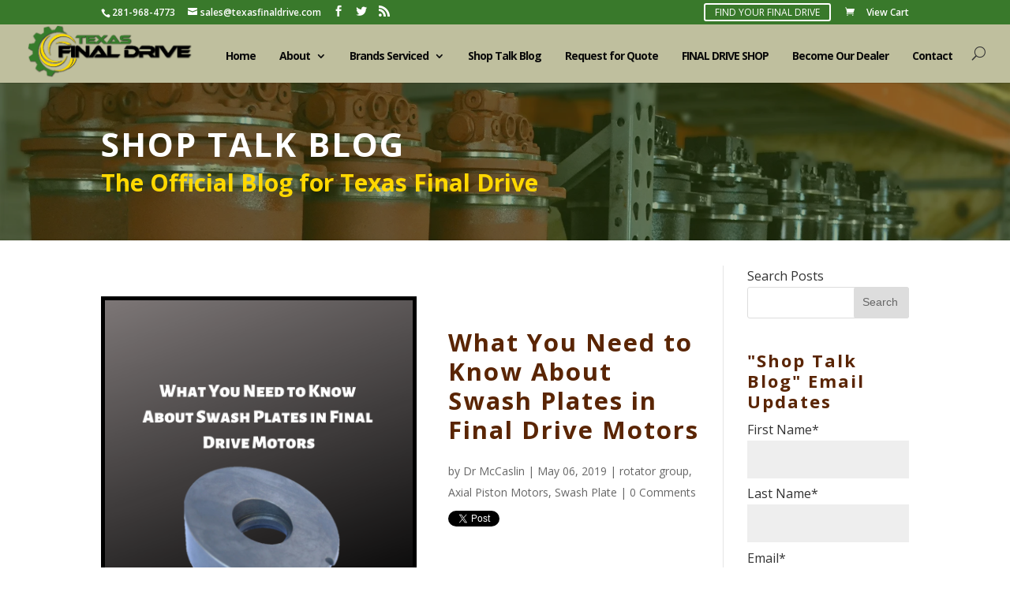

--- FILE ---
content_type: text/html; charset=UTF-8
request_url: https://info.texasfinaldrive.com/shop-talk-blog/topic/swash-plate
body_size: 14181
content:
<!doctype html><!--[if lt IE 7]> <html class="no-js lt-ie9 lt-ie8 lt-ie7" lang="en-us" > <![endif]--><!--[if IE 7]>    <html class="no-js lt-ie9 lt-ie8" lang="en-us" >        <![endif]--><!--[if IE 8]>    <html class="no-js lt-ie9" lang="en-us" >               <![endif]--><!--[if gt IE 8]><!--><html class="no-js" lang="en-us"><!--<![endif]--><head>
    <meta charset="utf-8">
    <meta http-equiv="X-UA-Compatible" content="IE=edge,chrome=1">
    <meta name="author" content="Texas Final Drive">
    <meta name="description" content="Swash Plate | Shop Talk Blog for heavy equipment final drive motors ">
    <meta name="generator" content="HubSpot">
    <title>Texas Final Drive Shop Talk Blog | Swash Plate</title>
    <link rel="shortcut icon" href="https://info.texasfinaldrive.com/hubfs/Texasfinaldrive%20Nov2016/Texas-FInal-Drive-favicon-2.png">
    
<meta name="viewport" content="width=device-width, initial-scale=1">

    <script src="/hs/hsstatic/jquery-libs/static-1.1/jquery/jquery-1.7.1.js"></script>
<script>hsjQuery = window['jQuery'];</script>
    <meta property="og:description" content="Swash Plate | Shop Talk Blog for heavy equipment final drive motors ">
    <meta property="og:title" content="Texas Final Drive Shop Talk Blog | Swash Plate">
    <meta name="twitter:description" content="Swash Plate | Shop Talk Blog for heavy equipment final drive motors ">
    <meta name="twitter:title" content="Texas Final Drive Shop Talk Blog | Swash Plate">

    

    
    <style>
a.cta_button{-moz-box-sizing:content-box !important;-webkit-box-sizing:content-box !important;box-sizing:content-box !important;vertical-align:middle}.hs-breadcrumb-menu{list-style-type:none;margin:0px 0px 0px 0px;padding:0px 0px 0px 0px}.hs-breadcrumb-menu-item{float:left;padding:10px 0px 10px 10px}.hs-breadcrumb-menu-divider:before{content:'›';padding-left:10px}.hs-featured-image-link{border:0}.hs-featured-image{float:right;margin:0 0 20px 20px;max-width:50%}@media (max-width: 568px){.hs-featured-image{float:none;margin:0;width:100%;max-width:100%}}.hs-screen-reader-text{clip:rect(1px, 1px, 1px, 1px);height:1px;overflow:hidden;position:absolute !important;width:1px}
</style>

<link rel="stylesheet" href="/hs/hsstatic/BlogSocialSharingSupport/static-1.258/bundles/project.css">
<link rel="stylesheet" href="/hs/hsstatic/AsyncSupport/static-1.501/sass/comments_listing_asset.css">
<link rel="stylesheet" href="/hs/hsstatic/AsyncSupport/static-1.501/sass/rss_post_listing.css">
    

    
<!--  Added by GoogleTagManager integration -->
<script>
var _hsp = window._hsp = window._hsp || [];
window.dataLayer = window.dataLayer || [];
function gtag(){dataLayer.push(arguments);}

var useGoogleConsentModeV2 = true;
var waitForUpdateMillis = 1000;



var hsLoadGtm = function loadGtm() {
    if(window._hsGtmLoadOnce) {
      return;
    }

    if (useGoogleConsentModeV2) {

      gtag('set','developer_id.dZTQ1Zm',true);

      gtag('consent', 'default', {
      'ad_storage': 'denied',
      'analytics_storage': 'denied',
      'ad_user_data': 'denied',
      'ad_personalization': 'denied',
      'wait_for_update': waitForUpdateMillis
      });

      _hsp.push(['useGoogleConsentModeV2'])
    }

    (function(w,d,s,l,i){w[l]=w[l]||[];w[l].push({'gtm.start':
    new Date().getTime(),event:'gtm.js'});var f=d.getElementsByTagName(s)[0],
    j=d.createElement(s),dl=l!='dataLayer'?'&l='+l:'';j.async=true;j.src=
    'https://www.googletagmanager.com/gtm.js?id='+i+dl;f.parentNode.insertBefore(j,f);
    })(window,document,'script','dataLayer','GTM-T5PM28Q');

    window._hsGtmLoadOnce = true;
};

_hsp.push(['addPrivacyConsentListener', function(consent){
  if(consent.allowed || (consent.categories && consent.categories.analytics)){
    hsLoadGtm();
  }
}]);

</script>

<!-- /Added by GoogleTagManager integration -->


<script>
  (function(i,s,o,g,r,a,m){i['GoogleAnalyticsObject']=r;i[r]=i[r]||function(){
  (i[r].q=i[r].q||[]).push(arguments)},i[r].l=1*new Date();a=s.createElement(o),
  m=s.getElementsByTagName(o)[0];a.async=1;a.src=g;m.parentNode.insertBefore(a,m)
  })(window,document,'script','https://www.google-analytics.com/analytics.js','ga');

  ga('create', 'UA-85843960-1', 'auto');
  ga('send', 'pageview');

</script>
<script>
  (function(i,s,o,g,r,a,m){i['GoogleAnalyticsObject']=r;i[r]=i[r]||function(){
  (i[r].q=i[r].q||[]).push(arguments)},i[r].l=1*new Date();a=s.createElement(o),
  m=s.getElementsByTagName(o)[0];a.async=1;a.src=g;m.parentNode.insertBefore(a,m)
  })(window,document,'script','https://www.google-analytics.com/analytics.js','ga');

  ga('create', 'UA-85843960-1', 'auto');
  ga('send', 'pageview');

</script>
<meta name="google-site-verification" content="gKK-z0dpX0wAREYiOb9WsxMlLOHF50_XuT0tFv9crs0">
<meta property="og:type" content="blog">
<meta name="twitter:card" content="summary">
<meta name="twitter:domain" content="info.texasfinaldrive.com">
<link rel="alternate" type="application/rss+xml" href="https://info.texasfinaldrive.com/shop-talk-blog/rss.xml">
<script src="//platform.linkedin.com/in.js" type="text/javascript">
    lang: en_US
</script>

<meta http-equiv="content-language" content="en-us">
<link rel="stylesheet" href="//7052064.fs1.hubspotusercontent-na1.net/hubfs/7052064/hub_generated/template_assets/DEFAULT_ASSET/1767118704405/template_layout.min.css">


<link rel="stylesheet" href="https://info.texasfinaldrive.com/hubfs/hub_generated/template_assets/1/4489884877/1742853609972/template_Texasfinaldrive_Nov2016-style.min.css">
<link rel="stylesheet" href="https://info.texasfinaldrive.com/hubfs/hub_generated/template_assets/1/4595633738/1742853610488/template_sidebartabs-style.min.css">

<meta name="twitter:site" content="@texasfinaldrive">

</head>
<body class="blog   hs-blog-id-4246709155 hs-blog-listing" style="">
<!--  Added by GoogleTagManager integration -->
<noscript><iframe src="https://www.googletagmanager.com/ns.html?id=GTM-T5PM28Q" height="0" width="0" style="display:none;visibility:hidden"></iframe></noscript>

<!-- /Added by GoogleTagManager integration -->

    <div class="header-container-wrapper">
    <div class="header-container container-fluid">

<div class="row-fluid-wrapper row-depth-1 row-number-1 ">
<div class="row-fluid ">
<div class="span12 widget-span widget-type-global_group " style="" data-widget-type="global_group" data-x="0" data-w="12">
<div class="" data-global-widget-path="generated_global_groups/4489600427.html"><div class="row-fluid-wrapper row-depth-1 row-number-1 ">
<div class="row-fluid ">
<div class="span12 widget-span widget-type-cell custom-header-bg" style="" data-widget-type="cell" data-x="0" data-w="12">

<div class="row-fluid-wrapper row-depth-1 row-number-2 ">
<div class="row-fluid ">
<div class="span12 widget-span widget-type-cell custom-header-top-bg" style="" data-widget-type="cell" data-x="0" data-w="12">

<div class="row-fluid-wrapper row-depth-1 row-number-3 ">
<div class="row-fluid ">
<div class="span12 widget-span widget-type-cell page-center" style="" data-widget-type="cell" data-x="0" data-w="12">

<div class="row-fluid-wrapper row-depth-1 row-number-4 ">
<div class="row-fluid ">
<div class="span7 widget-span widget-type-raw_html custom-header-social-icons" style="" data-widget-type="raw_html" data-x="0" data-w="7">
<div class="cell-wrapper layout-widget-wrapper">
<span id="hs_cos_wrapper_module_14782357102086882" class="hs_cos_wrapper hs_cos_wrapper_widget hs_cos_wrapper_type_raw_html" style="" data-hs-cos-general-type="widget" data-hs-cos-type="raw_html"><div id="left-content">
<a href="tel:281-968-4773"><span id="et-info-phone" class="number">281-968-4773</span></a>
<a href="mailto:sales@texasfinaldrive.com"><span id="et-info-email">sales@texasfinaldrive.com</span></a>
<ul class="custom-social-icons">
<li class="et-social-icon et-social-facebook">
<a href="https://www.facebook.com/Texas-Final-Drive-1814681945412679/" class="icon">
</a>
</li>
<li class="et-social-icon et-social-twitter">
<a href="https://twitter.com/texasfinaldrive" class="icon">
</a>
</li>
<li class="et-social-icon et-social-rss">
<a href="//info.texasfinaldrive.com/shop-talk-blog/rss.xml" class="icon">
</a>
</li>
</ul>			
</div></span>
</div><!--end layout-widget-wrapper -->
</div><!--end widget-span -->
<div class="span5 widget-span widget-type-rich_text custom-header-cart" style="" data-widget-type="rich_text" data-x="7" data-w="5">
<div class="cell-wrapper layout-widget-wrapper">
<span id="hs_cos_wrapper_module_14782357034966551" class="hs_cos_wrapper hs_cos_wrapper_widget hs_cos_wrapper_type_rich_text" style="" data-hs-cos-general-type="widget" data-hs-cos-type="rich_text"><ul>
<li><a href="http://www.texasfinaldrive.com/store/">FIND YOUR FINAL DRIVE</a></li>
<li><a href="http://www.texasfinaldrive.com/cart/"><span>View Cart</span></a></li>
</ul></span>
</div><!--end layout-widget-wrapper -->
</div><!--end widget-span -->
</div><!--end row-->
</div><!--end row-wrapper -->

</div><!--end widget-span -->
</div><!--end row-->
</div><!--end row-wrapper -->

</div><!--end widget-span -->
</div><!--end row-->
</div><!--end row-wrapper -->

<div class="row-fluid-wrapper row-depth-1 row-number-5 ">
<div class="row-fluid ">
<div class="span12 widget-span widget-type-cell custom-header-bottom-bg" style="" data-widget-type="cell" data-x="0" data-w="12">

<div class="row-fluid-wrapper row-depth-1 row-number-6 ">
<div class="row-fluid ">
<div class="span12 widget-span widget-type-cell page-center" style="" data-widget-type="cell" data-x="0" data-w="12">

<div class="row-fluid-wrapper row-depth-1 row-number-7 ">
<div class="row-fluid ">
<div class="span3 widget-span widget-type-rich_text custom-header-logo" style="" data-widget-type="rich_text" data-x="0" data-w="3">
<div class="cell-wrapper layout-widget-wrapper">
<span id="hs_cos_wrapper_module_147823613262410756" class="hs_cos_wrapper hs_cos_wrapper_widget hs_cos_wrapper_type_rich_text" style="" data-hs-cos-general-type="widget" data-hs-cos-type="rich_text"><a href="http://www.texasfinaldrive.com/"><img src="https://info.texasfinaldrive.com/hubfs/Texasfinaldrive%20Nov2016/TEXAS-FINAL-DRIVE-HORIZONTAL-LOGO.png" alt="Texas Final Drive" title="Texas Final Drive"></a></span>
</div><!--end layout-widget-wrapper -->
</div><!--end widget-span -->
<div class="span9 widget-span widget-type-cell custom-header-right-content-wrapper" style="" data-widget-type="cell" data-x="3" data-w="9">

<div class="row-fluid-wrapper row-depth-2 row-number-1 ">
<div class="row-fluid ">
<div class="span12 widget-span widget-type-cell custom-header-search-wrapper" style="" data-widget-type="cell" data-x="0" data-w="12">

<div class="row-fluid-wrapper row-depth-2 row-number-2 ">
<div class="row-fluid ">
<div class="span12 widget-span widget-type-raw_html custom-header-search" style="" data-widget-type="raw_html" data-x="0" data-w="12">
<div class="cell-wrapper layout-widget-wrapper">
<span id="hs_cos_wrapper_module_147823637557118161" class="hs_cos_wrapper hs_cos_wrapper_widget hs_cos_wrapper_type_raw_html" style="" data-hs-cos-general-type="widget" data-hs-cos-type="raw_html"><form role="search" method="get" class="et-search-form" action="http://www.texasfinaldrive.com/" style="max-width: 924px;">
<input type="search" class="et-search-field" placeholder="Search …" value="" name="s" title="Search for:" style="font-size: 14px;">					</form>
<span class="et_close_search_field"></span></span>
</div><!--end layout-widget-wrapper -->
   </div><!--end widget-span -->
    </div><!--end row-->
</div><!--end row-wrapper -->

</div><!--end widget-span -->
</div><!--end row-->
</div><!--end row-wrapper -->

<div class="row-fluid-wrapper row-depth-2 row-number-3 ">
<div class="row-fluid ">
<div class="span12 widget-span widget-type-cell custom-header-menu-wrapper" style="" data-widget-type="cell" data-x="0" data-w="12">

<div class="row-fluid-wrapper row-depth-2 row-number-4 ">
<div class="row-fluid ">
<div class="span11 widget-span widget-type-menu custom-menu-primary" style="" data-widget-type="menu" data-x="0" data-w="11">
<div class="cell-wrapper layout-widget-wrapper">
<span id="hs_cos_wrapper_module_147823622598012740" class="hs_cos_wrapper hs_cos_wrapper_widget hs_cos_wrapper_type_menu" style="" data-hs-cos-general-type="widget" data-hs-cos-type="menu"><div id="hs_menu_wrapper_module_147823622598012740" class="hs-menu-wrapper active-branch flyouts hs-menu-flow-horizontal" role="navigation" data-sitemap-name="Texasfinaldrive Sept2017-Header-Navigation" data-menu-id="5346897007" aria-label="Navigation Menu">
 <ul role="menu">
  <li class="hs-menu-item hs-menu-depth-1" role="none"><a href="http://www.texasfinaldrive.com/" role="menuitem">Home</a></li>
  <li class="hs-menu-item hs-menu-depth-1 hs-item-has-children" role="none"><a href="http://www.texasfinaldrive.com/about-texas-final-drive/" aria-haspopup="true" aria-expanded="false" role="menuitem">About</a>
   <ul role="menu" class="hs-menu-children-wrapper">
    <li class="hs-menu-item hs-menu-depth-2" role="none"><a href="http://www.texasfinaldrive.com/services-final-drive-motor/" role="menuitem">Services</a></li>
    <li class="hs-menu-item hs-menu-depth-2" role="none"><a href="http://www.texasfinaldrive.com/eaton-hydraulic-motors/" role="menuitem">Eaton Hydraulic Motors</a></li>
    <li class="hs-menu-item hs-menu-depth-2" role="none"><a href="https://www.texasfinaldrive.com/solutions/" role="menuitem">Solutions</a></li>
   </ul></li>
  <li class="hs-menu-item hs-menu-depth-1 hs-item-has-children" role="none"><a href="http://www.texasfinaldrive.com/store/" aria-haspopup="true" aria-expanded="false" role="menuitem">Brands Serviced</a>
   <ul role="menu" class="hs-menu-children-wrapper">
    <li class="hs-menu-item hs-menu-depth-2" role="none"><a href="http://www.texasfinaldrive.com/product-category/airman/" role="menuitem">Airman</a></li>
    <li class="hs-menu-item hs-menu-depth-2" role="none"><a href="http://www.texasfinaldrive.com/product-category/asv/" role="menuitem">ASV</a></li>
    <li class="hs-menu-item hs-menu-depth-2" role="none"><a href="http://www.texasfinaldrive.com/product-category/bobcat/" role="menuitem">Bobcat</a></li>
    <li class="hs-menu-item hs-menu-depth-2" role="none"><a href="http://www.texasfinaldrive.com/product-category/case/" role="menuitem">Case</a></li>
    <li class="hs-menu-item hs-menu-depth-2" role="none"><a href="http://www.texasfinaldrive.com/product-category/caterpillar/" role="menuitem">Caterpillar</a></li>
    <li class="hs-menu-item hs-menu-depth-2" role="none"><a href="http://www.texasfinaldrive.com/product-category/doosan/" role="menuitem">Doosan</a></li>
    <li class="hs-menu-item hs-menu-depth-2" role="none"><a href="http://www.texasfinaldrive.com/product-category/dynapac/" role="menuitem">Dynapac</a></li>
    <li class="hs-menu-item hs-menu-depth-2" role="none"><a href="http://www.texasfinaldrive.com/product-category/gleaner/" role="menuitem">Gleaner</a></li>
    <li class="hs-menu-item hs-menu-depth-2" role="none"><a href="http://www.texasfinaldrive.com/product-category/hitachi/" role="menuitem">Hitachi</a></li>
    <li class="hs-menu-item hs-menu-depth-2" role="none"><a href="http://www.texasfinaldrive.com/product-category/hyundai/" role="menuitem">Hyundai</a></li>
    <li class="hs-menu-item hs-menu-depth-2" role="none"><a href="http://www.texasfinaldrive.com/product-category/ihi/" role="menuitem">IHI</a></li>
    <li class="hs-menu-item hs-menu-depth-2" role="none"><a href="http://www.texasfinaldrive.com/product-category/jcb/" role="menuitem">JCB</a></li>
    <li class="hs-menu-item hs-menu-depth-2" role="none"><a href="http://www.texasfinaldrive.com/product-category/john-deere/" role="menuitem">John Deere</a></li>
    <li class="hs-menu-item hs-menu-depth-2" role="none"><a href="http://www.texasfinaldrive.com/product-category/kayaba/" role="menuitem">Kayaba</a></li>
    <li class="hs-menu-item hs-menu-depth-2" role="none"><a href="http://www.texasfinaldrive.com/product-category/kobelco/" role="menuitem">Kobelco</a></li>
    <li class="hs-menu-item hs-menu-depth-2" role="none"><a href="http://www.texasfinaldrive.com/product-category/komatsu/" role="menuitem">Komatsu</a></li>
    <li class="hs-menu-item hs-menu-depth-2" role="none"><a href="http://www.texasfinaldrive.com/product-category/kubota/" role="menuitem">Kubota</a></li>
    <li class="hs-menu-item hs-menu-depth-2" role="none"><a href="http://www.texasfinaldrive.com/product-category/link-belt/" role="menuitem">Link-Belt</a></li>
    <li class="hs-menu-item hs-menu-depth-2" role="none"><a href="http://www.texasfinaldrive.com/product-category/new-holland/" role="menuitem">New Holland</a></li>
    <li class="hs-menu-item hs-menu-depth-2" role="none"><a href="http://www.texasfinaldrive.com/product-category/takeuchi/" role="menuitem">Takeuchi</a></li>
    <li class="hs-menu-item hs-menu-depth-2" role="none"><a href="http://www.texasfinaldrive.com/product-category/terex/" role="menuitem">Terex</a></li>
    <li class="hs-menu-item hs-menu-depth-2" role="none"><a href="http://www.texasfinaldrive.com/product-category/volvo/" role="menuitem">Volvo</a></li>
    <li class="hs-menu-item hs-menu-depth-2" role="none"><a href="http://www.texasfinaldrive.com/product-category/yanmar/" role="menuitem">Yanmar</a></li>
    <li class="hs-menu-item hs-menu-depth-2" role="none"><a href="http://www.texasfinaldrive.com/store/" role="menuitem">All Brands</a></li>
   </ul></li>
  <li class="hs-menu-item hs-menu-depth-1" role="none"><a href="//info.texasfinaldrive.com/" role="menuitem">Shop Talk Blog</a></li>
  <li class="hs-menu-item hs-menu-depth-1" role="none"><a href="http://www.texasfinaldrive.com/request-for-quote/" role="menuitem">Request for Quote</a></li>
  <li class="hs-menu-item hs-menu-depth-1" role="none"><a href="http://www.texasfinaldrive.com/store/" role="menuitem">FINAL DRIVE SHOP</a></li>
  <li class="hs-menu-item hs-menu-depth-1" role="none"><a href="http://www.texasfinaldrive.com/become-our-dealer/" role="menuitem">Become Our Dealer</a></li>
  <li class="hs-menu-item hs-menu-depth-1" role="none"><a href="http://www.texasfinaldrive.com/contact-texas-final-drive/" role="menuitem">Contact</a></li>
 </ul>
</div></span></div><!--end layout-widget-wrapper -->
   </div><!--end widget-span -->
<div class="span1 widget-span widget-type-rich_text custom-header-search-icon" style="" data-widget-type="rich_text" data-x="11" data-w="1">
<div class="cell-wrapper layout-widget-wrapper">
<span id="hs_cos_wrapper_module_147823630289216997" class="hs_cos_wrapper hs_cos_wrapper_widget hs_cos_wrapper_type_rich_text" style="" data-hs-cos-general-type="widget" data-hs-cos-type="rich_text"><a></a></span>
</div><!--end layout-widget-wrapper -->
   </div><!--end widget-span -->
    </div><!--end row-->
</div><!--end row-wrapper -->

</div><!--end widget-span -->
</div><!--end row-->
</div><!--end row-wrapper -->

</div><!--end widget-span -->
</div><!--end row-->
</div><!--end row-wrapper -->

</div><!--end widget-span -->
</div><!--end row-->
</div><!--end row-wrapper -->

</div><!--end widget-span -->
</div><!--end row-->
</div><!--end row-wrapper -->

</div><!--end widget-span -->
</div><!--end row-->
</div><!--end row-wrapper -->
</div>
</div><!--end widget-span -->
</div><!--end row-->
</div><!--end row-wrapper -->

    </div><!--end header -->
</div><!--end header wrapper -->

<div class="body-container-wrapper">
    <div class="body-container container-fluid">

<div class="row-fluid-wrapper row-depth-1 row-number-1 ">
<div class="row-fluid ">
<div class="span12 widget-span widget-type-cell bg-image-section" style="" data-widget-type="cell" data-x="0" data-w="12">

<div class="row-fluid-wrapper row-depth-1 row-number-2 ">
<div class="row-fluid ">
<div class="span12 widget-span widget-type-raw_jinja custom-banner-image" style="" data-widget-type="raw_jinja" data-x="0" data-w="12">


<style>
.bg-image-section{
   background-image:url('https://info.texasfinaldrive.com/hubfs/Texasfinaldrive%20Nov2016/Texas-FInal-Drive-Shop-Talk-Blog-2000x549.jpg');
}
</style></div><!--end widget-span -->

</div><!--end row-->
</div><!--end row-wrapper -->

<div class="row-fluid-wrapper row-depth-1 row-number-3 ">
<div class="row-fluid ">
<div class="span12 widget-span widget-type-cell page-center" style="" data-widget-type="cell" data-x="0" data-w="12">

<div class="row-fluid-wrapper row-depth-1 row-number-4 ">
<div class="row-fluid ">
<div class="span12 widget-span widget-type-raw_jinja hs-blog-header" style="" data-widget-type="raw_jinja" data-x="0" data-w="12">
<h1>Shop Talk Blog</h1>
<p class="custom-blog-subheader">The Official Blog for Texas Final Drive </p></div><!--end widget-span -->

</div><!--end row-->
</div><!--end row-wrapper -->

</div><!--end widget-span -->
</div><!--end row-->
</div><!--end row-wrapper -->

</div><!--end widget-span -->
</div><!--end row-->
</div><!--end row-wrapper -->

<div class="row-fluid-wrapper row-depth-1 row-number-5 ">
<div class="row-fluid ">
<div class="span12 widget-span widget-type-cell page-center content-wrapper" style="" data-widget-type="cell" data-x="0" data-w="12">

<div class="row-fluid-wrapper row-depth-1 row-number-6 ">
<div class="row-fluid ">
<div class="span9 widget-span widget-type-cell blog-content" style="" data-widget-type="cell" data-x="0" data-w="9">

<div class="row-fluid-wrapper row-depth-1 row-number-7 ">
<div class="row-fluid ">
<div class="span12 widget-span widget-type-blog_content " style="" data-widget-type="blog_content" data-x="0" data-w="12">
<div class="blog-section">
    <div class="blog-listing-wrapper cell-wrapper">
        
        <div class="post-listing">
            
            
                <div class="post-item">
                    
                        
                            <div class="hs-featured-image-wrapper">
                                <a href="https://info.texasfinaldrive.com/shop-talk-blog/what-you-need-to-know-about-swashplates-in-final-drive-motors" title="" class="hs-featured-image-link">
                                    <img src="https://info.texasfinaldrive.com/hubfs/What%20You%20Need%20to%20Know%20About%20Swash%20Plates%20in%20Final%20Drive%20Motors.png" alt="What You Need to Know About Swash Plates in Final Drive Motors" class="hs-featured-image">
                                    <span class="custom-img-overlay"></span>
                                </a>
                            </div>
                      
                        
                        <div class="post-header">
                            <h2><a href="https://info.texasfinaldrive.com/shop-talk-blog/what-you-need-to-know-about-swashplates-in-final-drive-motors">What You Need to Know About Swash Plates in Final Drive Motors</a></h2>
                            <div id="hubspot-author_data" class="hubspot-editable" data-hubspot-form-id="author_data" data-hubspot-name="Blog Author">
                                by
                                
                                    <a class="author-link" href="https://info.texasfinaldrive.com/shop-talk-blog/author/dr-mccaslin">Dr McCaslin</a>  |  
                                    May 06, 2019  |  
                                    
                                         <p id="hubspot-topic_data">
                                            
                                                <a class="topic-link" href="https://info.texasfinaldrive.com/shop-talk-blog/topic/rotator-group">rotator group</a>,
                                            
                                                <a class="topic-link" href="https://info.texasfinaldrive.com/shop-talk-blog/topic/axial-piston-motors">Axial Piston Motors</a>,
                                            
                                                <a class="topic-link" href="https://info.texasfinaldrive.com/shop-talk-blog/topic/swash-plate">Swash Plate</a>
                                            
                                         </p>
                                      |                      
                                    <div class="custom_listing_comments">
                                        
                                        
                                                
                                        
                                        0 Comments
                                    </div>                                    
                                
                                <span id="hs_cos_wrapper_blog_social_sharing" class="hs_cos_wrapper hs_cos_wrapper_widget hs_cos_wrapper_type_blog_social_sharing" style="" data-hs-cos-general-type="widget" data-hs-cos-type="blog_social_sharing">
<div class="hs-blog-social-share">
    <ul class="hs-blog-social-share-list">
        
        <li class="hs-blog-social-share-item hs-blog-social-share-item-twitter">
            <!-- Twitter social share -->
            <a href="https://twitter.com/share" class="twitter-share-button" data-lang="en" data-url="https://info.texasfinaldrive.com/shop-talk-blog/what-you-need-to-know-about-swashplates-in-final-drive-motors" data-size="medium" data-text="What You Need to Know About Swash Plates in Final Drive Motors">Tweet</a>
        </li>
        

        
        <li class="hs-blog-social-share-item hs-blog-social-share-item-linkedin">
            <!-- LinkedIn social share -->
            <script type="IN/Share" data-url="https://info.texasfinaldrive.com/shop-talk-blog/what-you-need-to-know-about-swashplates-in-final-drive-motors" data-showzero="true" data-counter="right"></script>
        </li>
        

        
        <li class="hs-blog-social-share-item hs-blog-social-share-item-facebook">
            <!-- Facebook share -->
            <div class="fb-share-button" data-href="https://info.texasfinaldrive.com/shop-talk-blog/what-you-need-to-know-about-swashplates-in-final-drive-motors" data-layout="button_count"></div>
        </li>
        
    </ul>
 </div>

</span>
                            </div>
                        </div>
                        <div class="post-body clearfix">
                            <!--post summary-->
                            <p>&nbsp;</p> 
<p>Swash Plates are a key part of the <strong><a href="//info.texasfinaldrive.com/shop-talk-blog/bobcat-325-rotator-group-damage" target="_blank">rotator group</a>&nbsp;</strong>in axial piston hydraulic motors and pumps. Abrasive contamination can lead to premature wear of the swash plate (along with other critical components). In this Shop Talk Blog post, we are going to look at swash plates in more detail, including their purpose, potential issues, and how to extend their useful life.</p> 
<p>&nbsp;</p>  
<p style="text-align: center;">&nbsp;</p> 
<hr> 
<p><em>Here are a few other Shop Talk Blog posts you might find helpful ...</em></p> 
<ul> 
 <li><strong><a href="/shop-talk-blog/bobcat-325-rotator-group-damage" rel=" noopener" target="_blank">Bobcat 325 Rotator Group Damage</a></strong></li> 
 <li><strong><a href="/shop-talk-blog/why-do-final-drive-bearings-fail" rel=" noopener" target="_blank">Why Final Drive Bearings Fail</a></strong></li> 
 <li><strong><a href="/shop-talk-blog/4-key-maintenance-tasks-for-final-drives" rel=" noopener" target="_blank">4 Key Maintenance Tasks for Final Drives</a></strong></li> 
</ul>
                        </div>
                            
                            <div class="custom-read-more"><a class="more-link" href="https://info.texasfinaldrive.com/shop-talk-blog/what-you-need-to-know-about-swashplates-in-final-drive-motors">read more</a></div>
                            
                    
                </div>
            
        </div>

        
            <div class="blog-pagination">
                
                    <a class="all-posts-link" href="https://info.texasfinaldrive.com/shop-talk-blog/all">All posts</a>
                
            </div>
        
        
    </div>
</div></div>

</div><!--end row-->
</div><!--end row-wrapper -->

<div class="row-fluid-wrapper row-depth-1 row-number-8 ">
<div class="row-fluid ">
<div class="span12 widget-span widget-type-blog_comments " style="" data-widget-type="blog_comments" data-x="0" data-w="12">
<div class="cell-wrapper layout-widget-wrapper">
<span id="hs_cos_wrapper_blog_comments" class="hs_cos_wrapper hs_cos_wrapper_widget hs_cos_wrapper_type_blog_comments" style="" data-hs-cos-general-type="widget" data-hs-cos-type="blog_comments">
</span></div><!--end layout-widget-wrapper -->
</div><!--end widget-span -->
</div><!--end row-->
</div><!--end row-wrapper -->

</div><!--end widget-span -->
<div class="span3 widget-span widget-type-cell blog-sidebar" style="" data-widget-type="cell" data-x="9" data-w="3">

<div class="row-fluid-wrapper row-depth-1 row-number-9 ">
<div class="row-fluid ">
<div class="span12 widget-span widget-type-google_search custom-sidebar-google-search" style="" data-widget-type="google_search" data-x="0" data-w="12">
<div class="cell-wrapper layout-widget-wrapper">
<span id="hs_cos_wrapper_module_147850249941532358" class="hs_cos_wrapper hs_cos_wrapper_widget hs_cos_wrapper_type_google_search" style="" data-hs-cos-general-type="widget" data-hs-cos-type="google_search">        <div id="hs-search-module" class="hs-search-module hs-search-module-3950">
            <form class="hs-form">
                <div class="field" role="search">
                    <label for="hs-search-3950">Search Posts</label>
                    <div class="input">
                        <input type="text" id="hs-search-3950" class="hs-input" value="">
                        <a class="hs-button primary">Search</a>
                    </div>
                </div>
            </form>
        </div>
        <script>
    function hsOnReadyGoogleSearch_3950() {
      var url           = 'http://google.com/search?q=site:' + location.protocol + '//' + location.hostname + ' ';
      var $searchModule = document.querySelector('.hs-search-module-3950');
      var $input        = $searchModule.querySelector('input');
      var $button       = $searchModule.querySelector('.hs-button.primary');
      if (false) {
          $input.value = decodeURIComponent(location.pathname.split('/').join(' ').split('.').join(' ').split('-').join(' ').split('_').join(''));
      }

      $button.addEventListener('click', function(){
          var newUrl = url + $input.value;
          var win = window.open(newUrl, '_blank');
          if (win) {
              win.focus();
          } else {
              location.href = newUrl;
          }
      });
      $input.addEventListener('keypress', function(e){
          if (e.keyCode !== 13) return;
          e.preventDefault();
          $button.click();
      });
    }

    if (document.readyState === "complete" ||
    (document.readyState !== "loading" && !document.documentElement.doScroll)
    ) {
        hsOnReadyGoogleSearch_3950();
    } else {
        document.addEventListener("DOMContentLoaded", hsOnReadyGoogleSearch_3950);
    }
</script>

</span></div><!--end layout-widget-wrapper -->
</div><!--end widget-span -->
</div><!--end row-->
</div><!--end row-wrapper -->

<div class="row-fluid-wrapper row-depth-1 row-number-10 ">
<div class="row-fluid ">
<div class="span12 widget-span widget-type-blog_subscribe " style="" data-widget-type="blog_subscribe" data-x="0" data-w="12">
<div class="cell-wrapper layout-widget-wrapper">
<span id="hs_cos_wrapper_module_14788953490892769" class="hs_cos_wrapper hs_cos_wrapper_widget hs_cos_wrapper_type_blog_subscribe" style="" data-hs-cos-general-type="widget" data-hs-cos-type="blog_subscribe"><h3 id="hs_cos_wrapper_module_14788953490892769_title" class="hs_cos_wrapper form-title" data-hs-cos-general-type="widget_field" data-hs-cos-type="text">"Shop Talk Blog"  Email Updates</h3>

<div id="hs_form_target_module_14788953490892769_2642"></div>



</span></div><!--end layout-widget-wrapper -->
</div><!--end widget-span -->
</div><!--end row-->
</div><!--end row-wrapper -->

<div class="row-fluid-wrapper row-depth-1 row-number-11 ">
<div class="row-fluid ">
<div class="span12 widget-span widget-type-rich_text " style="" data-widget-type="rich_text" data-x="0" data-w="12">
<div class="cell-wrapper layout-widget-wrapper">
<span id="hs_cos_wrapper_module_148476129018344" class="hs_cos_wrapper hs_cos_wrapper_widget hs_cos_wrapper_type_rich_text" style="" data-hs-cos-general-type="widget" data-hs-cos-type="rich_text"><h2>Connect <a href="//info.texasfinaldrive.com/shop-talk-blog/rss.xml" target="_blank" data-mce-target="_blank"><img src="https://info.texasfinaldrive.com/hs-fs/hubfs/Page%20Images/rss-feed-texas-final-drive.png?width=55&amp;name=rss-feed-texas-final-drive.png" title="blog-rss-feed" width="55" style="width: 55px;" alt="blog-rss-feed" caption="false" data-constrained="true" srcset="https://info.texasfinaldrive.com/hs-fs/hubfs/Page%20Images/rss-feed-texas-final-drive.png?width=28&amp;name=rss-feed-texas-final-drive.png 28w, https://info.texasfinaldrive.com/hs-fs/hubfs/Page%20Images/rss-feed-texas-final-drive.png?width=55&amp;name=rss-feed-texas-final-drive.png 55w, https://info.texasfinaldrive.com/hs-fs/hubfs/Page%20Images/rss-feed-texas-final-drive.png?width=83&amp;name=rss-feed-texas-final-drive.png 83w, https://info.texasfinaldrive.com/hs-fs/hubfs/Page%20Images/rss-feed-texas-final-drive.png?width=110&amp;name=rss-feed-texas-final-drive.png 110w, https://info.texasfinaldrive.com/hs-fs/hubfs/Page%20Images/rss-feed-texas-final-drive.png?width=138&amp;name=rss-feed-texas-final-drive.png 138w, https://info.texasfinaldrive.com/hs-fs/hubfs/Page%20Images/rss-feed-texas-final-drive.png?width=165&amp;name=rss-feed-texas-final-drive.png 165w" sizes="(max-width: 55px) 100vw, 55px"></a>&nbsp;</h2></span>
</div><!--end layout-widget-wrapper -->
</div><!--end widget-span -->
</div><!--end row-->
</div><!--end row-wrapper -->

<div class="row-fluid-wrapper row-depth-1 row-number-12 ">
<div class="row-fluid ">
<div class="span12 widget-span widget-type-post_filter custom-sidebar-categories" style="" data-widget-type="post_filter" data-x="0" data-w="12">
<div class="cell-wrapper layout-widget-wrapper">
<span id="hs_cos_wrapper_post_filter" class="hs_cos_wrapper hs_cos_wrapper_widget hs_cos_wrapper_type_post_filter" style="" data-hs-cos-general-type="widget" data-hs-cos-type="post_filter"><div class="block">
  <h3>Posts by Topic</h3>
  <div class="widget-module">
    <ul>
      
        <li>
          <a href="https://info.texasfinaldrive.com/shop-talk-blog/topic/heavy-equipment-101">Heavy Equipment 101 <span class="filter-link-count" dir="ltr">(77)</span></a>
        </li>
      
        <li>
          <a href="https://info.texasfinaldrive.com/shop-talk-blog/topic/final-drive-maintenance">Final Drive Maintenance <span class="filter-link-count" dir="ltr">(71)</span></a>
        </li>
      
        <li>
          <a href="https://info.texasfinaldrive.com/shop-talk-blog/topic/final-drive">Final Drive <span class="filter-link-count" dir="ltr">(67)</span></a>
        </li>
      
        <li>
          <a href="https://info.texasfinaldrive.com/shop-talk-blog/topic/excavators">Excavators <span class="filter-link-count" dir="ltr">(66)</span></a>
        </li>
      
        <li>
          <a href="https://info.texasfinaldrive.com/shop-talk-blog/topic/mini-excavators">Mini-excavators <span class="filter-link-count" dir="ltr">(58)</span></a>
        </li>
      
        <li>
          <a href="https://info.texasfinaldrive.com/shop-talk-blog/topic/hydraulic-motors">Hydraulic Motors <span class="filter-link-count" dir="ltr">(51)</span></a>
        </li>
      
        <li>
          <a href="https://info.texasfinaldrive.com/shop-talk-blog/topic/final-drive-failure">Final Drive Failure <span class="filter-link-count" dir="ltr">(48)</span></a>
        </li>
      
        <li style="display:none;">
          <a href="https://info.texasfinaldrive.com/shop-talk-blog/topic/final-drive-motors">Final Drive Motors <span class="filter-link-count" dir="ltr">(46)</span></a>
        </li>
      
        <li style="display:none;">
          <a href="https://info.texasfinaldrive.com/shop-talk-blog/topic/skid-steers">Skid Steers <span class="filter-link-count" dir="ltr">(35)</span></a>
        </li>
      
        <li style="display:none;">
          <a href="https://info.texasfinaldrive.com/shop-talk-blog/topic/maintenance">Maintenance <span class="filter-link-count" dir="ltr">(34)</span></a>
        </li>
      
        <li style="display:none;">
          <a href="https://info.texasfinaldrive.com/shop-talk-blog/topic/hydraulic-contamination">Hydraulic Contamination <span class="filter-link-count" dir="ltr">(32)</span></a>
        </li>
      
        <li style="display:none;">
          <a href="https://info.texasfinaldrive.com/shop-talk-blog/topic/reman-final-drives">Reman Final Drives <span class="filter-link-count" dir="ltr">(31)</span></a>
        </li>
      
        <li style="display:none;">
          <a href="https://info.texasfinaldrive.com/shop-talk-blog/topic/final-drive-motor">Final drive motor <span class="filter-link-count" dir="ltr">(30)</span></a>
        </li>
      
        <li style="display:none;">
          <a href="https://info.texasfinaldrive.com/shop-talk-blog/topic/gear-oil">Gear oil <span class="filter-link-count" dir="ltr">(30)</span></a>
        </li>
      
        <li style="display:none;">
          <a href="https://info.texasfinaldrive.com/shop-talk-blog/topic/heavy-equipment">Heavy Equipment <span class="filter-link-count" dir="ltr">(29)</span></a>
        </li>
      
        <li style="display:none;">
          <a href="https://info.texasfinaldrive.com/shop-talk-blog/topic/hydraulic-drive-motor">Hydraulic drive motor <span class="filter-link-count" dir="ltr">(28)</span></a>
        </li>
      
        <li style="display:none;">
          <a href="https://info.texasfinaldrive.com/shop-talk-blog/topic/compact-track-loader">Compact Track Loader <span class="filter-link-count" dir="ltr">(27)</span></a>
        </li>
      
        <li style="display:none;">
          <a href="https://info.texasfinaldrive.com/shop-talk-blog/topic/skid-steer-loaders">Skid-Steer Loaders <span class="filter-link-count" dir="ltr">(27)</span></a>
        </li>
      
        <li style="display:none;">
          <a href="https://info.texasfinaldrive.com/shop-talk-blog/topic/preventative-maintenance">Preventative Maintenance <span class="filter-link-count" dir="ltr">(25)</span></a>
        </li>
      
        <li style="display:none;">
          <a href="https://info.texasfinaldrive.com/shop-talk-blog/topic/final-drive-motor-maintenance">Final Drive Motor Maintenance <span class="filter-link-count" dir="ltr">(24)</span></a>
        </li>
      
        <li style="display:none;">
          <a href="https://info.texasfinaldrive.com/shop-talk-blog/topic/hydraulic-fluid">hydraulic fluid <span class="filter-link-count" dir="ltr">(24)</span></a>
        </li>
      
        <li style="display:none;">
          <a href="https://info.texasfinaldrive.com/shop-talk-blog/topic/compact-excavators">Compact Excavators <span class="filter-link-count" dir="ltr">(21)</span></a>
        </li>
      
        <li style="display:none;">
          <a href="https://info.texasfinaldrive.com/shop-talk-blog/topic/final-drive-problem">Final Drive Problem <span class="filter-link-count" dir="ltr">(21)</span></a>
        </li>
      
        <li style="display:none;">
          <a href="https://info.texasfinaldrive.com/shop-talk-blog/topic/final-drive-diagnosis">Final Drive Diagnosis <span class="filter-link-count" dir="ltr">(18)</span></a>
        </li>
      
        <li style="display:none;">
          <a href="https://info.texasfinaldrive.com/shop-talk-blog/topic/final-drive-motor-gears">Final Drive Motor Gears <span class="filter-link-count" dir="ltr">(18)</span></a>
        </li>
      
        <li style="display:none;">
          <a href="https://info.texasfinaldrive.com/shop-talk-blog/topic/troubleshooting">Troubleshooting <span class="filter-link-count" dir="ltr">(18)</span></a>
        </li>
      
        <li style="display:none;">
          <a href="https://info.texasfinaldrive.com/shop-talk-blog/topic/ctl">CTL <span class="filter-link-count" dir="ltr">(17)</span></a>
        </li>
      
        <li style="display:none;">
          <a href="https://info.texasfinaldrive.com/shop-talk-blog/topic/eaton-hydraulic-motors">Eaton Hydraulic Motors <span class="filter-link-count" dir="ltr">(17)</span></a>
        </li>
      
        <li style="display:none;">
          <a href="https://info.texasfinaldrive.com/shop-talk-blog/topic/contamination">Contamination <span class="filter-link-count" dir="ltr">(15)</span></a>
        </li>
      
        <li style="display:none;">
          <a href="https://info.texasfinaldrive.com/shop-talk-blog/topic/hydraulics">Hydraulics <span class="filter-link-count" dir="ltr">(15)</span></a>
        </li>
      
        <li style="display:none;">
          <a href="https://info.texasfinaldrive.com/shop-talk-blog/topic/case-drain-filters">Case Drain Filters <span class="filter-link-count" dir="ltr">(14)</span></a>
        </li>
      
        <li style="display:none;">
          <a href="https://info.texasfinaldrive.com/shop-talk-blog/topic/rebuilt-final-drive-motor">Rebuilt Final Drive Motor <span class="filter-link-count" dir="ltr">(14)</span></a>
        </li>
      
        <li style="display:none;">
          <a href="https://info.texasfinaldrive.com/shop-talk-blog/topic/bearings">bearings <span class="filter-link-count" dir="ltr">(14)</span></a>
        </li>
      
        <li style="display:none;">
          <a href="https://info.texasfinaldrive.com/shop-talk-blog/topic/final-drive-motor-seals">Final Drive Motor Seals <span class="filter-link-count" dir="ltr">(13)</span></a>
        </li>
      
        <li style="display:none;">
          <a href="https://info.texasfinaldrive.com/shop-talk-blog/topic/heavy-equipment-safety">Heavy Equipment Safety <span class="filter-link-count" dir="ltr">(13)</span></a>
        </li>
      
        <li style="display:none;">
          <a href="https://info.texasfinaldrive.com/shop-talk-blog/topic/leaks">Leaks <span class="filter-link-count" dir="ltr">(13)</span></a>
        </li>
      
        <li style="display:none;">
          <a href="https://info.texasfinaldrive.com/shop-talk-blog/topic/final-drives">Final drives <span class="filter-link-count" dir="ltr">(12)</span></a>
        </li>
      
        <li style="display:none;">
          <a href="https://info.texasfinaldrive.com/shop-talk-blog/topic/ssl">SSL <span class="filter-link-count" dir="ltr">(12)</span></a>
        </li>
      
        <li style="display:none;">
          <a href="https://info.texasfinaldrive.com/shop-talk-blog/topic/skid-loaders">Skid Loaders <span class="filter-link-count" dir="ltr">(12)</span></a>
        </li>
      
        <li style="display:none;">
          <a href="https://info.texasfinaldrive.com/shop-talk-blog/topic/agriculture">Agriculture <span class="filter-link-count" dir="ltr">(11)</span></a>
        </li>
      
        <li style="display:none;">
          <a href="https://info.texasfinaldrive.com/shop-talk-blog/topic/final-drive-motor-gearbox">Final Drive Motor Gearbox <span class="filter-link-count" dir="ltr">(11)</span></a>
        </li>
      
        <li style="display:none;">
          <a href="https://info.texasfinaldrive.com/shop-talk-blog/topic/construction">Construction <span class="filter-link-count" dir="ltr">(10)</span></a>
        </li>
      
        <li style="display:none;">
          <a href="https://info.texasfinaldrive.com/shop-talk-blog/topic/hydraulic-lines">Hydraulic Lines <span class="filter-link-count" dir="ltr">(10)</span></a>
        </li>
      
        <li style="display:none;">
          <a href="https://info.texasfinaldrive.com/shop-talk-blog/topic/hydraulic-pumps">Hydraulic Pumps <span class="filter-link-count" dir="ltr">(10)</span></a>
        </li>
      
        <li style="display:none;">
          <a href="https://info.texasfinaldrive.com/shop-talk-blog/topic/compact-equipment">Compact Equipment <span class="filter-link-count" dir="ltr">(9)</span></a>
        </li>
      
        <li style="display:none;">
          <a href="https://info.texasfinaldrive.com/shop-talk-blog/topic/lubrication">Lubrication <span class="filter-link-count" dir="ltr">(9)</span></a>
        </li>
      
        <li style="display:none;">
          <a href="https://info.texasfinaldrive.com/shop-talk-blog/topic/planetary-hub">Planetary Hub <span class="filter-link-count" dir="ltr">(9)</span></a>
        </li>
      
        <li style="display:none;">
          <a href="https://info.texasfinaldrive.com/shop-talk-blog/topic/bobcat-final-drive">bobcat final drive <span class="filter-link-count" dir="ltr">(9)</span></a>
        </li>
      
        <li style="display:none;">
          <a href="https://info.texasfinaldrive.com/shop-talk-blog/topic/bobcat-equipment">Bobcat Equipment <span class="filter-link-count" dir="ltr">(8)</span></a>
        </li>
      
        <li style="display:none;">
          <a href="https://info.texasfinaldrive.com/shop-talk-blog/topic/hydraulic-filters">Hydraulic Filters <span class="filter-link-count" dir="ltr">(8)</span></a>
        </li>
      
        <li style="display:none;">
          <a href="https://info.texasfinaldrive.com/shop-talk-blog/topic/mining">Mining <span class="filter-link-count" dir="ltr">(8)</span></a>
        </li>
      
        <li style="display:none;">
          <a href="https://info.texasfinaldrive.com/shop-talk-blog/topic/safety">Safety <span class="filter-link-count" dir="ltr">(8)</span></a>
        </li>
      
        <li style="display:none;">
          <a href="https://info.texasfinaldrive.com/shop-talk-blog/topic/undercarriage">Undercarriage <span class="filter-link-count" dir="ltr">(8)</span></a>
        </li>
      
        <li style="display:none;">
          <a href="https://info.texasfinaldrive.com/shop-talk-blog/topic/bobcat">bobcat <span class="filter-link-count" dir="ltr">(8)</span></a>
        </li>
      
        <li style="display:none;">
          <a href="https://info.texasfinaldrive.com/shop-talk-blog/topic/charge-pump">Charge Pump <span class="filter-link-count" dir="ltr">(7)</span></a>
        </li>
      
        <li style="display:none;">
          <a href="https://info.texasfinaldrive.com/shop-talk-blog/topic/final-drive-installation">Final Drive Installation <span class="filter-link-count" dir="ltr">(7)</span></a>
        </li>
      
        <li style="display:none;">
          <a href="https://info.texasfinaldrive.com/shop-talk-blog/topic/history">History <span class="filter-link-count" dir="ltr">(7)</span></a>
        </li>
      
        <li style="display:none;">
          <a href="https://info.texasfinaldrive.com/shop-talk-blog/topic/ssls">SSLs <span class="filter-link-count" dir="ltr">(7)</span></a>
        </li>
      
        <li style="display:none;">
          <a href="https://info.texasfinaldrive.com/shop-talk-blog/topic/final-drive-motor-assembly">Final Drive Motor Assembly <span class="filter-link-count" dir="ltr">(6)</span></a>
        </li>
      
        <li style="display:none;">
          <a href="https://info.texasfinaldrive.com/shop-talk-blog/topic/final-drive-repair">Final Drive Repair <span class="filter-link-count" dir="ltr">(6)</span></a>
        </li>
      
        <li style="display:none;">
          <a href="https://info.texasfinaldrive.com/shop-talk-blog/topic/mtl">MTL <span class="filter-link-count" dir="ltr">(6)</span></a>
        </li>
      
        <li style="display:none;">
          <a href="https://info.texasfinaldrive.com/shop-talk-blog/topic/track-drives">Track Drives <span class="filter-link-count" dir="ltr">(6)</span></a>
        </li>
      
        <li style="display:none;">
          <a href="https://info.texasfinaldrive.com/shop-talk-blog/topic/travel-motor">Travel Motor <span class="filter-link-count" dir="ltr">(6)</span></a>
        </li>
      
        <li style="display:none;">
          <a href="https://info.texasfinaldrive.com/shop-talk-blog/topic/wear">Wear <span class="filter-link-count" dir="ltr">(6)</span></a>
        </li>
      
        <li style="display:none;">
          <a href="https://info.texasfinaldrive.com/shop-talk-blog/topic/hydraulic-hoses">hydraulic hoses <span class="filter-link-count" dir="ltr">(6)</span></a>
        </li>
      
        <li style="display:none;">
          <a href="https://info.texasfinaldrive.com/shop-talk-blog/topic/aftermarket-final-drives">Aftermarket Final Drives <span class="filter-link-count" dir="ltr">(5)</span></a>
        </li>
      
        <li style="display:none;">
          <a href="https://info.texasfinaldrive.com/shop-talk-blog/topic/case-drain">Case Drain <span class="filter-link-count" dir="ltr">(5)</span></a>
        </li>
      
        <li style="display:none;">
          <a href="https://info.texasfinaldrive.com/shop-talk-blog/topic/eaton-hydraulic-pumps">Eaton Hydraulic Pumps <span class="filter-link-count" dir="ltr">(5)</span></a>
        </li>
      
        <li style="display:none;">
          <a href="https://info.texasfinaldrive.com/shop-talk-blog/topic/final-drive-motor-pumps">Final Drive Motor Pumps <span class="filter-link-count" dir="ltr">(5)</span></a>
        </li>
      
        <li style="display:none;">
          <a href="https://info.texasfinaldrive.com/shop-talk-blog/topic/hydrostatic-drive">Hydrostatic Drive <span class="filter-link-count" dir="ltr">(5)</span></a>
        </li>
      
        <li style="display:none;">
          <a href="https://info.texasfinaldrive.com/shop-talk-blog/topic/skidsteers">Skidsteers <span class="filter-link-count" dir="ltr">(5)</span></a>
        </li>
      
        <li style="display:none;">
          <a href="https://info.texasfinaldrive.com/shop-talk-blog/topic/tracks">Tracks <span class="filter-link-count" dir="ltr">(5)</span></a>
        </li>
      
        <li style="display:none;">
          <a href="https://info.texasfinaldrive.com/shop-talk-blog/topic/used-equipment">Used Equipment <span class="filter-link-count" dir="ltr">(5)</span></a>
        </li>
      
        <li style="display:none;">
          <a href="https://info.texasfinaldrive.com/shop-talk-blog/topic/forestry">forestry <span class="filter-link-count" dir="ltr">(5)</span></a>
        </li>
      
        <li style="display:none;">
          <a href="https://info.texasfinaldrive.com/shop-talk-blog/topic/kubota">kubota <span class="filter-link-count" dir="ltr">(5)</span></a>
        </li>
      
        <li style="display:none;">
          <a href="https://info.texasfinaldrive.com/shop-talk-blog/topic/overheating">overheating <span class="filter-link-count" dir="ltr">(5)</span></a>
        </li>
      
        <li style="display:none;">
          <a href="https://info.texasfinaldrive.com/shop-talk-blog/topic/rotator-group">rotator group <span class="filter-link-count" dir="ltr">(5)</span></a>
        </li>
      
        <li style="display:none;">
          <a href="https://info.texasfinaldrive.com/shop-talk-blog/topic/bolts">Bolts <span class="filter-link-count" dir="ltr">(4)</span></a>
        </li>
      
        <li style="display:none;">
          <a href="https://info.texasfinaldrive.com/shop-talk-blog/topic/cat-equipment">CAT Equipment <span class="filter-link-count" dir="ltr">(4)</span></a>
        </li>
      
        <li style="display:none;">
          <a href="https://info.texasfinaldrive.com/shop-talk-blog/topic/duo-cone-seal">Duo-cone Seal <span class="filter-link-count" dir="ltr">(4)</span></a>
        </li>
      
        <li style="display:none;">
          <a href="https://info.texasfinaldrive.com/shop-talk-blog/topic/eaton-track-drive-motor">Eaton track drive motor <span class="filter-link-count" dir="ltr">(4)</span></a>
        </li>
      
        <li style="display:none;">
          <a href="https://info.texasfinaldrive.com/shop-talk-blog/topic/fleet-management">Fleet Management <span class="filter-link-count" dir="ltr">(4)</span></a>
        </li>
      
        <li style="display:none;">
          <a href="https://info.texasfinaldrive.com/shop-talk-blog/topic/hydraulic-system">Hydraulic System <span class="filter-link-count" dir="ltr">(4)</span></a>
        </li>
      
        <li style="display:none;">
          <a href="https://info.texasfinaldrive.com/shop-talk-blog/topic/monster-machines">Monster Machines <span class="filter-link-count" dir="ltr">(4)</span></a>
        </li>
      
        <li style="display:none;">
          <a href="https://info.texasfinaldrive.com/shop-talk-blog/topic/multi-terrain-loader">Multi Terrain Loader <span class="filter-link-count" dir="ltr">(4)</span></a>
        </li>
      
        <li style="display:none;">
          <a href="https://info.texasfinaldrive.com/shop-talk-blog/topic/hydraulic-ports">hydraulic ports <span class="filter-link-count" dir="ltr">(4)</span></a>
        </li>
      
        <li style="display:none;">
          <a href="https://info.texasfinaldrive.com/shop-talk-blog/topic/autonomous-equipment">Autonomous Equipment <span class="filter-link-count" dir="ltr">(3)</span></a>
        </li>
      
        <li style="display:none;">
          <a href="https://info.texasfinaldrive.com/shop-talk-blog/topic/autonomous-track-loader">Autonomous Track Loader <span class="filter-link-count" dir="ltr">(3)</span></a>
        </li>
      
        <li style="display:none;">
          <a href="https://info.texasfinaldrive.com/shop-talk-blog/topic/axial-piston-motors">Axial Piston Motors <span class="filter-link-count" dir="ltr">(3)</span></a>
        </li>
      
        <li style="display:none;">
          <a href="https://info.texasfinaldrive.com/shop-talk-blog/topic/bobcat-t190">Bobcat T190 <span class="filter-link-count" dir="ltr">(3)</span></a>
        </li>
      
        <li style="display:none;">
          <a href="https://info.texasfinaldrive.com/shop-talk-blog/topic/brakes">Brakes <span class="filter-link-count" dir="ltr">(3)</span></a>
        </li>
      
        <li style="display:none;">
          <a href="https://info.texasfinaldrive.com/shop-talk-blog/topic/bulldozer">Bulldozer <span class="filter-link-count" dir="ltr">(3)</span></a>
        </li>
      
        <li style="display:none;">
          <a href="https://info.texasfinaldrive.com/shop-talk-blog/topic/case">Case <span class="filter-link-count" dir="ltr">(3)</span></a>
        </li>
      
        <li style="display:none;">
          <a href="https://info.texasfinaldrive.com/shop-talk-blog/topic/caterpillar">Caterpillar <span class="filter-link-count" dir="ltr">(3)</span></a>
        </li>
      
        <li style="display:none;">
          <a href="https://info.texasfinaldrive.com/shop-talk-blog/topic/iso-4406">ISO 4406 <span class="filter-link-count" dir="ltr">(3)</span></a>
        </li>
      
        <li style="display:none;">
          <a href="https://info.texasfinaldrive.com/shop-talk-blog/topic/jcb">JCB <span class="filter-link-count" dir="ltr">(3)</span></a>
        </li>
      
        <li style="display:none;">
          <a href="https://info.texasfinaldrive.com/shop-talk-blog/topic/john-deere">John Deere <span class="filter-link-count" dir="ltr">(3)</span></a>
        </li>
      
        <li style="display:none;">
          <a href="https://info.texasfinaldrive.com/shop-talk-blog/topic/komatsu">Komatsu <span class="filter-link-count" dir="ltr">(3)</span></a>
        </li>
      
        <li style="display:none;">
          <a href="https://info.texasfinaldrive.com/shop-talk-blog/topic/predictive-maintenance">Predictive Maintenance <span class="filter-link-count" dir="ltr">(3)</span></a>
        </li>
      
        <li style="display:none;">
          <a href="https://info.texasfinaldrive.com/shop-talk-blog/topic/radial-piston-motor">Radial Piston Motor <span class="filter-link-count" dir="ltr">(3)</span></a>
        </li>
      
        <li style="display:none;">
          <a href="https://info.texasfinaldrive.com/shop-talk-blog/topic/torque">Torque <span class="filter-link-count" dir="ltr">(3)</span></a>
        </li>
      
        <li style="display:none;">
          <a href="https://info.texasfinaldrive.com/shop-talk-blog/topic/tractor">Tractor <span class="filter-link-count" dir="ltr">(3)</span></a>
        </li>
      
        <li style="display:none;">
          <a href="https://info.texasfinaldrive.com/shop-talk-blog/topic/used-final-drive">Used Final Drive <span class="filter-link-count" dir="ltr">(3)</span></a>
        </li>
      
        <li style="display:none;">
          <a href="https://info.texasfinaldrive.com/shop-talk-blog/topic/winter">Winter <span class="filter-link-count" dir="ltr">(3)</span></a>
        </li>
      
        <li style="display:none;">
          <a href="https://info.texasfinaldrive.com/shop-talk-blog/topic/core-exchange">core exchange <span class="filter-link-count" dir="ltr">(3)</span></a>
        </li>
      
        <li style="display:none;">
          <a href="https://info.texasfinaldrive.com/shop-talk-blog/topic/bobcat-864">Bobcat 864 <span class="filter-link-count" dir="ltr">(2)</span></a>
        </li>
      
        <li style="display:none;">
          <a href="https://info.texasfinaldrive.com/shop-talk-blog/topic/cat">CAT <span class="filter-link-count" dir="ltr">(2)</span></a>
        </li>
      
        <li style="display:none;">
          <a href="https://info.texasfinaldrive.com/shop-talk-blog/topic/case-drain-flow">Case Drain Flow <span class="filter-link-count" dir="ltr">(2)</span></a>
        </li>
      
        <li style="display:none;">
          <a href="https://info.texasfinaldrive.com/shop-talk-blog/topic/christmas">Christmas <span class="filter-link-count" dir="ltr">(2)</span></a>
        </li>
      
        <li style="display:none;">
          <a href="https://info.texasfinaldrive.com/shop-talk-blog/topic/comer">Comer <span class="filter-link-count" dir="ltr">(2)</span></a>
        </li>
      
        <li style="display:none;">
          <a href="https://info.texasfinaldrive.com/shop-talk-blog/topic/compact-utility-tractors">Compact Utility Tractors <span class="filter-link-count" dir="ltr">(2)</span></a>
        </li>
      
        <li style="display:none;">
          <a href="https://info.texasfinaldrive.com/shop-talk-blog/topic/crawler-tractor">Crawler Tractor <span class="filter-link-count" dir="ltr">(2)</span></a>
        </li>
      
        <li style="display:none;">
          <a href="https://info.texasfinaldrive.com/shop-talk-blog/topic/dozer">Dozer <span class="filter-link-count" dir="ltr">(2)</span></a>
        </li>
      
        <li style="display:none;">
          <a href="https://info.texasfinaldrive.com/shop-talk-blog/topic/drive-sprocket">Drive Sprocket <span class="filter-link-count" dir="ltr">(2)</span></a>
        </li>
      
        <li style="display:none;">
          <a href="https://info.texasfinaldrive.com/shop-talk-blog/topic/fasteners">Fasteners <span class="filter-link-count" dir="ltr">(2)</span></a>
        </li>
      
        <li style="display:none;">
          <a href="https://info.texasfinaldrive.com/shop-talk-blog/topic/filters">Filters <span class="filter-link-count" dir="ltr">(2)</span></a>
        </li>
      
        <li style="display:none;">
          <a href="https://info.texasfinaldrive.com/shop-talk-blog/topic/final-drive-motor-technology">Final Drive Motor Technology <span class="filter-link-count" dir="ltr">(2)</span></a>
        </li>
      
        <li style="display:none;">
          <a href="https://info.texasfinaldrive.com/shop-talk-blog/topic/geroler-motors">Geroler Motors <span class="filter-link-count" dir="ltr">(2)</span></a>
        </li>
      
        <li style="display:none;">
          <a href="https://info.texasfinaldrive.com/shop-talk-blog/topic/grader">Grader <span class="filter-link-count" dir="ltr">(2)</span></a>
        </li>
      
        <li style="display:none;">
          <a href="https://info.texasfinaldrive.com/shop-talk-blog/topic/grease">Grease <span class="filter-link-count" dir="ltr">(2)</span></a>
        </li>
      
        <li style="display:none;">
          <a href="https://info.texasfinaldrive.com/shop-talk-blog/topic/hydraulic-cylinders">Hydraulic Cylinders <span class="filter-link-count" dir="ltr">(2)</span></a>
        </li>
      
        <li style="display:none;">
          <a href="https://info.texasfinaldrive.com/shop-talk-blog/topic/hydraulic-fittings">Hydraulic Fittings <span class="filter-link-count" dir="ltr">(2)</span></a>
        </li>
      
        <li style="display:none;">
          <a href="https://info.texasfinaldrive.com/shop-talk-blog/topic/industry">Industry <span class="filter-link-count" dir="ltr">(2)</span></a>
        </li>
      
        <li style="display:none;">
          <a href="https://info.texasfinaldrive.com/shop-talk-blog/topic/loto">LOTO <span class="filter-link-count" dir="ltr">(2)</span></a>
        </li>
      
        <li style="display:none;">
          <a href="https://info.texasfinaldrive.com/shop-talk-blog/topic/materials">Materials <span class="filter-link-count" dir="ltr">(2)</span></a>
        </li>
      
        <li style="display:none;">
          <a href="https://info.texasfinaldrive.com/shop-talk-blog/topic/mining-truck">Mining Truck <span class="filter-link-count" dir="ltr">(2)</span></a>
        </li>
      
        <li style="display:none;">
          <a href="https://info.texasfinaldrive.com/shop-talk-blog/topic/motor-grader">Motor Grader <span class="filter-link-count" dir="ltr">(2)</span></a>
        </li>
      
        <li style="display:none;">
          <a href="https://info.texasfinaldrive.com/shop-talk-blog/topic/new-holland">New Holland <span class="filter-link-count" dir="ltr">(2)</span></a>
        </li>
      
        <li style="display:none;">
          <a href="https://info.texasfinaldrive.com/shop-talk-blog/topic/osha">OSHA <span class="filter-link-count" dir="ltr">(2)</span></a>
        </li>
      
        <li style="display:none;">
          <a href="https://info.texasfinaldrive.com/shop-talk-blog/topic/pressure">Pressure <span class="filter-link-count" dir="ltr">(2)</span></a>
        </li>
      
        <li style="display:none;">
          <a href="https://info.texasfinaldrive.com/shop-talk-blog/topic/reliability">Reliability <span class="filter-link-count" dir="ltr">(2)</span></a>
        </li>
      
        <li style="display:none;">
          <a href="https://info.texasfinaldrive.com/shop-talk-blog/topic/takeuchi">Takeuchi <span class="filter-link-count" dir="ltr">(2)</span></a>
        </li>
      
        <li style="display:none;">
          <a href="https://info.texasfinaldrive.com/shop-talk-blog/topic/testing-final-drives">Testing Final Drives <span class="filter-link-count" dir="ltr">(2)</span></a>
        </li>
      
        <li style="display:none;">
          <a href="https://info.texasfinaldrive.com/shop-talk-blog/topic/warranty">Warranty <span class="filter-link-count" dir="ltr">(2)</span></a>
        </li>
      
        <li style="display:none;">
          <a href="https://info.texasfinaldrive.com/shop-talk-blog/topic/water-contamination">Water Contamination <span class="filter-link-count" dir="ltr">(2)</span></a>
        </li>
      
        <li style="display:none;">
          <a href="https://info.texasfinaldrive.com/shop-talk-blog/topic/wheel-motor">Wheel motor <span class="filter-link-count" dir="ltr">(2)</span></a>
        </li>
      
        <li style="display:none;">
          <a href="https://info.texasfinaldrive.com/shop-talk-blog/topic/core">core <span class="filter-link-count" dir="ltr">(2)</span></a>
        </li>
      
        <li style="display:none;">
          <a href="https://info.texasfinaldrive.com/shop-talk-blog/topic/core-buyback">core buyback <span class="filter-link-count" dir="ltr">(2)</span></a>
        </li>
      
        <li style="display:none;">
          <a href="https://info.texasfinaldrive.com/shop-talk-blog/topic/hydraulic-connections">hydraulic connections <span class="filter-link-count" dir="ltr">(2)</span></a>
        </li>
      
        <li style="display:none;">
          <a href="https://info.texasfinaldrive.com/shop-talk-blog/topic/hydraulic-flush">hydraulic flush <span class="filter-link-count" dir="ltr">(2)</span></a>
        </li>
      
        <li style="display:none;">
          <a href="https://info.texasfinaldrive.com/shop-talk-blog/topic/hydraulic-oil">hydraulic oil <span class="filter-link-count" dir="ltr">(2)</span></a>
        </li>
      
        <li style="display:none;">
          <a href="https://info.texasfinaldrive.com/shop-talk-blog/topic/machining">machining <span class="filter-link-count" dir="ltr">(2)</span></a>
        </li>
      
        <li style="display:none;">
          <a href="https://info.texasfinaldrive.com/shop-talk-blog/topic/planetary-flush">planetary flush <span class="filter-link-count" dir="ltr">(2)</span></a>
        </li>
      
        <li style="display:none;">
          <a href="https://info.texasfinaldrive.com/shop-talk-blog/topic/weak">weak <span class="filter-link-count" dir="ltr">(2)</span></a>
        </li>
      
        <li style="display:none;">
          <a href="https://info.texasfinaldrive.com/shop-talk-blog/topic/asv-equipment">ASV Equipment <span class="filter-link-count" dir="ltr">(1)</span></a>
        </li>
      
        <li style="display:none;">
          <a href="https://info.texasfinaldrive.com/shop-talk-blog/topic/air-contamination">Air Contamination <span class="filter-link-count" dir="ltr">(1)</span></a>
        </li>
      
        <li style="display:none;">
          <a href="https://info.texasfinaldrive.com/shop-talk-blog/topic/bomag">BOMAG <span class="filter-link-count" dir="ltr">(1)</span></a>
        </li>
      
        <li style="display:none;">
          <a href="https://info.texasfinaldrive.com/shop-talk-blog/topic/backhoe">Backhoe <span class="filter-link-count" dir="ltr">(1)</span></a>
        </li>
      
        <li style="display:none;">
          <a href="https://info.texasfinaldrive.com/shop-talk-blog/topic/bonfiglioli">Bonfiglioli <span class="filter-link-count" dir="ltr">(1)</span></a>
        </li>
      
        <li style="display:none;">
          <a href="https://info.texasfinaldrive.com/shop-talk-blog/topic/bushing">Bushing <span class="filter-link-count" dir="ltr">(1)</span></a>
        </li>
      
        <li style="display:none;">
          <a href="https://info.texasfinaldrive.com/shop-talk-blog/topic/cat-parts">CAT Parts <span class="filter-link-count" dir="ltr">(1)</span></a>
        </li>
      
        <li style="display:none;">
          <a href="https://info.texasfinaldrive.com/shop-talk-blog/topic/cut">CUT <span class="filter-link-count" dir="ltr">(1)</span></a>
        </li>
      
        <li style="display:none;">
          <a href="https://info.texasfinaldrive.com/shop-talk-blog/topic/cam-ring">Cam ring <span class="filter-link-count" dir="ltr">(1)</span></a>
        </li>
      
        <li style="display:none;">
          <a href="https://info.texasfinaldrive.com/shop-talk-blog/topic/case-equipment">Case Equipment <span class="filter-link-count" dir="ltr">(1)</span></a>
        </li>
      
        <li style="display:none;">
          <a href="https://info.texasfinaldrive.com/shop-talk-blog/topic/cavitation">Cavitation <span class="filter-link-count" dir="ltr">(1)</span></a>
        </li>
      
        <li style="display:none;">
          <a href="https://info.texasfinaldrive.com/shop-talk-blog/topic/circlips">Circlips <span class="filter-link-count" dir="ltr">(1)</span></a>
        </li>
      
        <li style="display:none;">
          <a href="https://info.texasfinaldrive.com/shop-talk-blog/topic/compact-wheel-loader">Compact Wheel Loader <span class="filter-link-count" dir="ltr">(1)</span></a>
        </li>
      
        <li style="display:none;">
          <a href="https://info.texasfinaldrive.com/shop-talk-blog/topic/cotton-harvest">Cotton Harvest <span class="filter-link-count" dir="ltr">(1)</span></a>
        </li>
      
        <li style="display:none;">
          <a href="https://info.texasfinaldrive.com/shop-talk-blog/topic/covid-19">Covid-19 <span class="filter-link-count" dir="ltr">(1)</span></a>
        </li>
      
        <li style="display:none;">
          <a href="https://info.texasfinaldrive.com/shop-talk-blog/topic/crawler-loader">Crawler Loader <span class="filter-link-count" dir="ltr">(1)</span></a>
        </li>
      
        <li style="display:none;">
          <a href="https://info.texasfinaldrive.com/shop-talk-blog/topic/daewoo">Daewoo <span class="filter-link-count" dir="ltr">(1)</span></a>
        </li>
      
        <li style="display:none;">
          <a href="https://info.texasfinaldrive.com/shop-talk-blog/topic/deconstruction">Deconstruction <span class="filter-link-count" dir="ltr">(1)</span></a>
        </li>
      
        <li style="display:none;">
          <a href="https://info.texasfinaldrive.com/shop-talk-blog/topic/demolition">Demolition <span class="filter-link-count" dir="ltr">(1)</span></a>
        </li>
      
        <li style="display:none;">
          <a href="https://info.texasfinaldrive.com/shop-talk-blog/topic/dinosaur">Dinosaur <span class="filter-link-count" dir="ltr">(1)</span></a>
        </li>
      
        <li style="display:none;">
          <a href="https://info.texasfinaldrive.com/shop-talk-blog/topic/disaster">Disaster <span class="filter-link-count" dir="ltr">(1)</span></a>
        </li>
      
        <li style="display:none;">
          <a href="https://info.texasfinaldrive.com/shop-talk-blog/topic/ditch-witch">Ditch Witch <span class="filter-link-count" dir="ltr">(1)</span></a>
        </li>
      
        <li style="display:none;">
          <a href="https://info.texasfinaldrive.com/shop-talk-blog/topic/doosan">Doosan <span class="filter-link-count" dir="ltr">(1)</span></a>
        </li>
      
        <li style="display:none;">
          <a href="https://info.texasfinaldrive.com/shop-talk-blog/topic/doosan-infracore">Doosan Infracore <span class="filter-link-count" dir="ltr">(1)</span></a>
        </li>
      
        <li style="display:none;">
          <a href="https://info.texasfinaldrive.com/shop-talk-blog/topic/drilling-equipment">Drilling equipment <span class="filter-link-count" dir="ltr">(1)</span></a>
        </li>
      
        <li style="display:none;">
          <a href="https://info.texasfinaldrive.com/shop-talk-blog/topic/dump-truck">Dump truck <span class="filter-link-count" dir="ltr">(1)</span></a>
        </li>
      
        <li style="display:none;">
          <a href="https://info.texasfinaldrive.com/shop-talk-blog/topic/dynapac">Dynapac <span class="filter-link-count" dir="ltr">(1)</span></a>
        </li>
      
        <li style="display:none;">
          <a href="https://info.texasfinaldrive.com/shop-talk-blog/topic/efficiency">Efficiency <span class="filter-link-count" dir="ltr">(1)</span></a>
        </li>
      
        <li style="display:none;">
          <a href="https://info.texasfinaldrive.com/shop-talk-blog/topic/electric">Electric <span class="filter-link-count" dir="ltr">(1)</span></a>
        </li>
      
        <li style="display:none;">
          <a href="https://info.texasfinaldrive.com/shop-talk-blog/topic/excavator-buckets">Excavator Buckets <span class="filter-link-count" dir="ltr">(1)</span></a>
        </li>
      
        <li style="display:none;">
          <a href="https://info.texasfinaldrive.com/shop-talk-blog/topic/face-seal">Face Seal <span class="filter-link-count" dir="ltr">(1)</span></a>
        </li>
      
        <li style="display:none;">
          <a href="https://info.texasfinaldrive.com/shop-talk-blog/topic/formulas">Formulas <span class="filter-link-count" dir="ltr">(1)</span></a>
        </li>
      
        <li style="display:none;">
          <a href="https://info.texasfinaldrive.com/shop-talk-blog/topic/front-loader">Front Loader <span class="filter-link-count" dir="ltr">(1)</span></a>
        </li>
      
        <li style="display:none;">
          <a href="https://info.texasfinaldrive.com/shop-talk-blog/topic/gehl-equipment">Gehl Equipment <span class="filter-link-count" dir="ltr">(1)</span></a>
        </li>
      
        <li style="display:none;">
          <a href="https://info.texasfinaldrive.com/shop-talk-blog/topic/gerotor-motors">Gerotor Motors <span class="filter-link-count" dir="ltr">(1)</span></a>
        </li>
      
        <li style="display:none;">
          <a href="https://info.texasfinaldrive.com/shop-talk-blog/topic/gleaner-combines">Gleaner Combines <span class="filter-link-count" dir="ltr">(1)</span></a>
        </li>
      
        <li style="display:none;">
          <a href="https://info.texasfinaldrive.com/shop-talk-blog/topic/halloween">Halloween <span class="filter-link-count" dir="ltr">(1)</span></a>
        </li>
      
        <li style="display:none;">
          <a href="https://info.texasfinaldrive.com/shop-talk-blog/topic/hitachi">Hitachi <span class="filter-link-count" dir="ltr">(1)</span></a>
        </li>
      
        <li style="display:none;">
          <a href="https://info.texasfinaldrive.com/shop-talk-blog/topic/hurricane-harvey">Hurricane Harvey <span class="filter-link-count" dir="ltr">(1)</span></a>
        </li>
      
        <li style="display:none;">
          <a href="https://info.texasfinaldrive.com/shop-talk-blog/topic/hy-dash-final-drive">Hy-dash Final Drive <span class="filter-link-count" dir="ltr">(1)</span></a>
        </li>
      
        <li style="display:none;">
          <a href="https://info.texasfinaldrive.com/shop-talk-blog/topic/hydraulic-shovel">Hydraulic Shovel <span class="filter-link-count" dir="ltr">(1)</span></a>
        </li>
      
        <li style="display:none;">
          <a href="https://info.texasfinaldrive.com/shop-talk-blog/topic/ingersoll-rand">Ingersoll Rand <span class="filter-link-count" dir="ltr">(1)</span></a>
        </li>
      
        <li style="display:none;">
          <a href="https://info.texasfinaldrive.com/shop-talk-blog/topic/internal-leakage">Internal leakage <span class="filter-link-count" dir="ltr">(1)</span></a>
        </li>
      
        <li style="display:none;">
          <a href="https://info.texasfinaldrive.com/shop-talk-blog/topic/kioti">Kioti <span class="filter-link-count" dir="ltr">(1)</span></a>
        </li>
      
        <li style="display:none;">
          <a href="https://info.texasfinaldrive.com/shop-talk-blog/topic/kobelco">Kobelco <span class="filter-link-count" dir="ltr">(1)</span></a>
        </li>
      
        <li style="display:none;">
          <a href="https://info.texasfinaldrive.com/shop-talk-blog/topic/loctite">Loctite <span class="filter-link-count" dir="ltr">(1)</span></a>
        </li>
      
        <li style="display:none;">
          <a href="https://info.texasfinaldrive.com/shop-talk-blog/topic/main-pump">Main Pump <span class="filter-link-count" dir="ltr">(1)</span></a>
        </li>
      
        <li style="display:none;">
          <a href="https://info.texasfinaldrive.com/shop-talk-blog/topic/manufacturers">Manufacturers <span class="filter-link-count" dir="ltr">(1)</span></a>
        </li>
      
        <li style="display:none;">
          <a href="https://info.texasfinaldrive.com/shop-talk-blog/topic/military">Military <span class="filter-link-count" dir="ltr">(1)</span></a>
        </li>
      
        <li style="display:none;">
          <a href="https://info.texasfinaldrive.com/shop-talk-blog/topic/nabtesco">Nabtesco <span class="filter-link-count" dir="ltr">(1)</span></a>
        </li>
      
        <li style="display:none;">
          <a href="https://info.texasfinaldrive.com/shop-talk-blog/topic/nachi">Nachi <span class="filter-link-count" dir="ltr">(1)</span></a>
        </li>
      
        <li style="display:none;">
          <a href="https://info.texasfinaldrive.com/shop-talk-blog/topic/nachi-phv">Nachi PHV <span class="filter-link-count" dir="ltr">(1)</span></a>
        </li>
      
        <li style="display:none;">
          <a href="https://info.texasfinaldrive.com/shop-talk-blog/topic/news">News <span class="filter-link-count" dir="ltr">(1)</span></a>
        </li>
      
        <li style="display:none;">
          <a href="https://info.texasfinaldrive.com/shop-talk-blog/topic/ott">OTT <span class="filter-link-count" dir="ltr">(1)</span></a>
        </li>
      
        <li style="display:none;">
          <a href="https://info.texasfinaldrive.com/shop-talk-blog/topic/oil-seal">Oil Seal <span class="filter-link-count" dir="ltr">(1)</span></a>
        </li>
      
        <li style="display:none;">
          <a href="https://info.texasfinaldrive.com/shop-talk-blog/topic/ppe">PPE <span class="filter-link-count" dir="ltr">(1)</span></a>
        </li>
      
        <li style="display:none;">
          <a href="https://info.texasfinaldrive.com/shop-talk-blog/topic/psa">PSA <span class="filter-link-count" dir="ltr">(1)</span></a>
        </li>
      
        <li style="display:none;">
          <a href="https://info.texasfinaldrive.com/shop-talk-blog/topic/pavers">Pavers <span class="filter-link-count" dir="ltr">(1)</span></a>
        </li>
      
        <li style="display:none;">
          <a href="https://info.texasfinaldrive.com/shop-talk-blog/topic/power">Power <span class="filter-link-count" dir="ltr">(1)</span></a>
        </li>
      
        <li style="display:none;">
          <a href="https://info.texasfinaldrive.com/shop-talk-blog/topic/pump-rebuild">Pump Rebuild <span class="filter-link-count" dir="ltr">(1)</span></a>
        </li>
      
        <li style="display:none;">
          <a href="https://info.texasfinaldrive.com/shop-talk-blog/topic/quality">Quality <span class="filter-link-count" dir="ltr">(1)</span></a>
        </li>
      
        <li style="display:none;">
          <a href="https://info.texasfinaldrive.com/shop-talk-blog/topic/resources">Resources <span class="filter-link-count" dir="ltr">(1)</span></a>
        </li>
      
        <li style="display:none;">
          <a href="https://info.texasfinaldrive.com/shop-talk-blog/topic/rexroth">Rexroth <span class="filter-link-count" dir="ltr">(1)</span></a>
        </li>
      
        <li style="display:none;">
          <a href="https://info.texasfinaldrive.com/shop-talk-blog/topic/shipping">Shipping <span class="filter-link-count" dir="ltr">(1)</span></a>
        </li>
      
        <li style="display:none;">
          <a href="https://info.texasfinaldrive.com/shop-talk-blog/topic/speed">Speed <span class="filter-link-count" dir="ltr">(1)</span></a>
        </li>
      
        <li style="display:none;">
          <a href="https://info.texasfinaldrive.com/shop-talk-blog/topic/spinning">Spinning <span class="filter-link-count" dir="ltr">(1)</span></a>
        </li>
      
        <li style="display:none;">
          <a href="https://info.texasfinaldrive.com/shop-talk-blog/topic/subsea">Subsea <span class="filter-link-count" dir="ltr">(1)</span></a>
        </li>
      
        <li style="display:none;">
          <a href="https://info.texasfinaldrive.com/shop-talk-blog/topic/swash-plate">Swash Plate <span class="filter-link-count" dir="ltr">(1)</span></a>
        </li>
      
        <li style="display:none;">
          <a href="https://info.texasfinaldrive.com/shop-talk-blog/topic/swing-motor">Swing Motor <span class="filter-link-count" dir="ltr">(1)</span></a>
        </li>
      
        <li style="display:none;">
          <a href="https://info.texasfinaldrive.com/shop-talk-blog/topic/swivel-joint">Swivel Joint <span class="filter-link-count" dir="ltr">(1)</span></a>
        </li>
      
        <li style="display:none;">
          <a href="https://info.texasfinaldrive.com/shop-talk-blog/topic/t190">T190 <span class="filter-link-count" dir="ltr">(1)</span></a>
        </li>
      
        <li style="display:none;">
          <a href="https://info.texasfinaldrive.com/shop-talk-blog/topic/terex-equipment">Terex Equipment <span class="filter-link-count" dir="ltr">(1)</span></a>
        </li>
      
        <li style="display:none;">
          <a href="https://info.texasfinaldrive.com/shop-talk-blog/topic/terminology">Terminology <span class="filter-link-count" dir="ltr">(1)</span></a>
        </li>
      
        <li style="display:none;">
          <a href="https://info.texasfinaldrive.com/shop-talk-blog/topic/tigers">Tigers <span class="filter-link-count" dir="ltr">(1)</span></a>
        </li>
      
        <li style="display:none;">
          <a href="https://info.texasfinaldrive.com/shop-talk-blog/topic/timbco">Timbco <span class="filter-link-count" dir="ltr">(1)</span></a>
        </li>
      
        <li style="display:none;">
          <a href="https://info.texasfinaldrive.com/shop-talk-blog/topic/timberpro">TimberPro <span class="filter-link-count" dir="ltr">(1)</span></a>
        </li>
      
        <li style="display:none;">
          <a href="https://info.texasfinaldrive.com/shop-talk-blog/topic/tires">Tires <span class="filter-link-count" dir="ltr">(1)</span></a>
        </li>
      
        <li style="display:none;">
          <a href="https://info.texasfinaldrive.com/shop-talk-blog/topic/underwater-excavators">Underwater Excavators <span class="filter-link-count" dir="ltr">(1)</span></a>
        </li>
      
        <li style="display:none;">
          <a href="https://info.texasfinaldrive.com/shop-talk-blog/topic/valve">Valve <span class="filter-link-count" dir="ltr">(1)</span></a>
        </li>
      
        <li style="display:none;">
          <a href="https://info.texasfinaldrive.com/shop-talk-blog/topic/valve-block">Valve block <span class="filter-link-count" dir="ltr">(1)</span></a>
        </li>
      
        <li style="display:none;">
          <a href="https://info.texasfinaldrive.com/shop-talk-blog/topic/videos">Videos <span class="filter-link-count" dir="ltr">(1)</span></a>
        </li>
      
        <li style="display:none;">
          <a href="https://info.texasfinaldrive.com/shop-talk-blog/topic/volvo">Volvo <span class="filter-link-count" dir="ltr">(1)</span></a>
        </li>
      
        <li style="display:none;">
          <a href="https://info.texasfinaldrive.com/shop-talk-blog/topic/wheel-loader">Wheel Loader <span class="filter-link-count" dir="ltr">(1)</span></a>
        </li>
      
        <li style="display:none;">
          <a href="https://info.texasfinaldrive.com/shop-talk-blog/topic/wheeled-excavators">Wheeled Excavators <span class="filter-link-count" dir="ltr">(1)</span></a>
        </li>
      
        <li style="display:none;">
          <a href="https://info.texasfinaldrive.com/shop-talk-blog/topic/youtube">YouTube <span class="filter-link-count" dir="ltr">(1)</span></a>
        </li>
      
        <li style="display:none;">
          <a href="https://info.texasfinaldrive.com/shop-talk-blog/topic/bobcat-337">bobcat 337 <span class="filter-link-count" dir="ltr">(1)</span></a>
        </li>
      
        <li style="display:none;">
          <a href="https://info.texasfinaldrive.com/shop-talk-blog/topic/bobcat-e32">bobcat e32 <span class="filter-link-count" dir="ltr">(1)</span></a>
        </li>
      
        <li style="display:none;">
          <a href="https://info.texasfinaldrive.com/shop-talk-blog/topic/bobcat-e35">bobcat e35 <span class="filter-link-count" dir="ltr">(1)</span></a>
        </li>
      
        <li style="display:none;">
          <a href="https://info.texasfinaldrive.com/shop-talk-blog/topic/core-charge">core charge <span class="filter-link-count" dir="ltr">(1)</span></a>
        </li>
      
        <li style="display:none;">
          <a href="https://info.texasfinaldrive.com/shop-talk-blog/topic/drive-shaft">drive shaft <span class="filter-link-count" dir="ltr">(1)</span></a>
        </li>
      
        <li style="display:none;">
          <a href="https://info.texasfinaldrive.com/shop-talk-blog/topic/hose-failure">hose failure <span class="filter-link-count" dir="ltr">(1)</span></a>
        </li>
      
        <li style="display:none;">
          <a href="https://info.texasfinaldrive.com/shop-talk-blog/topic/hub">hub <span class="filter-link-count" dir="ltr">(1)</span></a>
        </li>
      
        <li style="display:none;">
          <a href="https://info.texasfinaldrive.com/shop-talk-blog/topic/kubota-kx121">kubota kx121 <span class="filter-link-count" dir="ltr">(1)</span></a>
        </li>
      
        <li style="display:none;">
          <a href="https://info.texasfinaldrive.com/shop-talk-blog/topic/kubota-kx121-3">kubota kx121-3 <span class="filter-link-count" dir="ltr">(1)</span></a>
        </li>
      
        <li style="display:none;">
          <a href="https://info.texasfinaldrive.com/shop-talk-blog/topic/lapping">lapping <span class="filter-link-count" dir="ltr">(1)</span></a>
        </li>
      
        <li style="display:none;">
          <a href="https://info.texasfinaldrive.com/shop-talk-blog/topic/leak">leak <span class="filter-link-count" dir="ltr">(1)</span></a>
        </li>
      
        <li style="display:none;">
          <a href="https://info.texasfinaldrive.com/shop-talk-blog/topic/main-housing">main housing <span class="filter-link-count" dir="ltr">(1)</span></a>
        </li>
      
        <li style="display:none;">
          <a href="https://info.texasfinaldrive.com/shop-talk-blog/topic/mechanical-gore">mechanical gore <span class="filter-link-count" dir="ltr">(1)</span></a>
        </li>
      
        <li style="display:none;">
          <a href="https://info.texasfinaldrive.com/shop-talk-blog/topic/noise">noise <span class="filter-link-count" dir="ltr">(1)</span></a>
        </li>
      
        <li style="display:none;">
          <a href="https://info.texasfinaldrive.com/shop-talk-blog/topic/pistons">pistons <span class="filter-link-count" dir="ltr">(1)</span></a>
        </li>
      
        <li style="display:none;">
          <a href="https://info.texasfinaldrive.com/shop-talk-blog/topic/seasonal">seasonal <span class="filter-link-count" dir="ltr">(1)</span></a>
        </li>
      
        <li style="display:none;">
          <a href="https://info.texasfinaldrive.com/shop-talk-blog/topic/stripped-drive-shaft">stripped drive shaft <span class="filter-link-count" dir="ltr">(1)</span></a>
        </li>
      
        <li style="display:none;">
          <a href="https://info.texasfinaldrive.com/shop-talk-blog/topic/sustainability">sustainability <span class="filter-link-count" dir="ltr">(1)</span></a>
        </li>
      
        <li style="display:none;">
          <a href="https://info.texasfinaldrive.com/shop-talk-blog/topic/theft">theft <span class="filter-link-count" dir="ltr">(1)</span></a>
        </li>
      
        <li style="display:none;">
          <a href="https://info.texasfinaldrive.com/shop-talk-blog/topic/turning">turning <span class="filter-link-count" dir="ltr">(1)</span></a>
        </li>
      
        <li style="display:none;">
          <a href="https://info.texasfinaldrive.com/shop-talk-blog/topic/vibration">vibration <span class="filter-link-count" dir="ltr">(1)</span></a>
        </li>
      
    </ul>
    
      <a class="filter-expand-link" href="#">see all</a>
    
  </div>
</div>
</span></div><!--end layout-widget-wrapper -->
</div><!--end widget-span -->
</div><!--end row-->
</div><!--end row-wrapper -->

<div class="row-fluid-wrapper row-depth-1 row-number-13 ">
<div class="row-fluid ">
<div class="span12 widget-span widget-type-raw_jinja " style="" data-widget-type="raw_jinja" data-x="0" data-w="12">
<div class="tabber-wrap blog-tabber">

    <ul class="clearfix tabber-tabs">
      <li class="active"><a>Recent Posts</a></li>
      <li><a>Top Industries</a></li>
    </ul>

    <div class="tabber-content">
        <div class="tab-pane active">
           <span id="hs_cos_wrapper_recent_posts" class="hs_cos_wrapper hs_cos_wrapper_widget hs_cos_wrapper_type_rss_listing" style="" data-hs-cos-general-type="widget" data-hs-cos-type="rss_listing">
<h3></h3>


    <div class="hs-rss-module feedreader_box hs-hash-1110508958"></div>

</span>
        </div>
        <div class="tab-pane" id="tab-2">
            <p><a href="http://www.texasfinaldrive.com/solutions/#agriculture" title="Agriculture" target="_blank">Agriculture</a></p>
            <p><a href="http://www.texasfinaldrive.com/solutions/#construction" title="Construction" target="_blank">Construction</a></p>
            <p><a href="http://www.texasfinaldrive.com/solutions/#drilling" title="Drilling" target="_blank">Drilling</a></p>
            <p><a href="http://www.texasfinaldrive.com/solutions/#forestry" title="Foresty" target="_blank">Foresty</a></p>
            <p><a href="http://www.texasfinaldrive.com/solutions/#mining" title="Mining" target="_blank">Mining</a></p>
        </div>
    </div>

</div></div><!--end widget-span -->

</div><!--end row-->
</div><!--end row-wrapper -->

<div class="row-fluid-wrapper row-depth-1 row-number-14 ">
<div class="row-fluid ">
<div class="span12 widget-span widget-type-rich_text " style="" data-widget-type="rich_text" data-x="0" data-w="12">
<div class="cell-wrapper layout-widget-wrapper">
<span id="hs_cos_wrapper_module_14788955517524531" class="hs_cos_wrapper hs_cos_wrapper_widget hs_cos_wrapper_type_rich_text" style="" data-hs-cos-general-type="widget" data-hs-cos-type="rich_text"><h3>Knowledge Base</h3>
<p><a href="https://www.youtube.com/channel/UC7AEI2iF_RvWFbJu8eRcyvQ" target="_blank">Shop Talk Video</a></p>
<p><a href="https://www.finaldriveparts.com/identifying-your-travel-motor/" target="_blank">Identifying Final Drives</a></p>
<p><a href="https://info.texasfinaldrive.com/hubfs/Asset%20Images/Blank-Spec-Sheet-Texas-Final-Drive.pdf" target="_blank">Final Drive Blank Spec Sheet</a></p>
<p><strong><span style="color: #008000;">ONLINE MAINTENANCE SCHEDULES</span></strong></p>
<p><a href="http://www.cat.com/en_US/support/maintenance/planned-maintenance.html" target="_blank">CAT Planned Maintenance Schedules</a></p>
<p><a href="http://www.bobcat.com/service-maintenance/schedules" target="_blank">Bobcat Maintenance Schedules</a></p>
<p><a href="http://origin-www.bobcat.com/partsandservice/maintenance/charts/t" target="_blank">Bobcat CTL Maintenance Charts</a></p>
<p><a href="http://www.kubota.com/service/MaintenanceSchedule.aspx" target="_blank">Kubota Maintenance Schedules</a></p>
<p><span style="color: #008000;"><strong>INDUSTRIAL &amp; CONSTRUCTION&nbsp;</strong></span><br><span style="color: #008000;"><strong>EQUIPMENT DATA</strong></span></p>
<p><a href="http://www.diggerdata.com/" target="_blank">DiggerData.com</a></p>
<p><a href="http://www.equipmenttraderonline.com/" target="_blank">Equipment Trader</a></p>
<p><a href="http://www.ritchiespecs.com/" target="_blank">Ritchie Specs</a></p>
<p>&nbsp;</p></span>
</div><!--end layout-widget-wrapper -->
</div><!--end widget-span -->
</div><!--end row-->
</div><!--end row-wrapper -->

<div class="row-fluid-wrapper row-depth-1 row-number-15 ">
<div class="row-fluid ">
<div class="span12 widget-span widget-type-raw_html " style="" data-widget-type="raw_html" data-x="0" data-w="12">
<div class="cell-wrapper layout-widget-wrapper">
<span id="hs_cos_wrapper_module_14808627079871014" class="hs_cos_wrapper hs_cos_wrapper_widget hs_cos_wrapper_type_raw_html" style="" data-hs-cos-general-type="widget" data-hs-cos-type="raw_html"><div class="brands-list">
<h4 class="widgettitle">Our Brands</h4>
<ul class="product-categories">
<li><a href="http://www.texasfinaldrive.com/product-category/airman/" target="_blank">Airman</a></li>
<li><a href="http://www.texasfinaldrive.com/product-category/asv/" target="_blank">ASV</a></li>
<li><a href="http://www.texasfinaldrive.com/product-category/atlas/" target="_blank">Atlas</a></li>
<li><a href="http://www.texasfinaldrive.com/product-category/ausa/" target="_blank">Ausa</a></li>
<li><a href="http://www.texasfinaldrive.com/product-category/bobcat/" target="_blank">Bobcat</a></li>
<li><a href="http://www.texasfinaldrive.com/product-category/case/" target="_blank">Case</a></li>
<li><a href="http://www.texasfinaldrive.com/product-category/caterpillar/" target="_blank">Caterpillar</a></li>
<li><a href="http://www.texasfinaldrive.com/product-category/daewoo/" target="_blank">Daewoo</a></li>
<li><a href="http://www.texasfinaldrive.com/product-category/doosan/" target="_blank">Doosan</a></li>
<li><a href="http://www.texasfinaldrive.com/product-category/fai/" target="_blank">FAI</a></li>
<li><a href="http://www.texasfinaldrive.com/product-category/fiat-hitachi/" target="_blank">Fiat Hitachi</a></li>
<li><a href="http://www.texasfinaldrive.com/product-category/fiat-kobelco/" target="_blank">Fiat Kobelco</a></li>
<li><a href="http://www.texasfinaldrive.com/product-category/gehl/" target="_blank">Gehl</a></li>
<li><a href="http://www.texasfinaldrive.com/product-category/hanix-nissan/" target="_blank">Hanix / Nissan</a></li>
<li><a href="http://www.texasfinaldrive.com/product-category/hitachi/" target="_blank">Hitachi</a></li>
<li><a href="http://www.texasfinaldrive.com/product-category/hyundai/" target="_blank">Hyundai</a></li>
<li><a href="http://www.texasfinaldrive.com/product-category/ihi/" target="_blank">IHI</a></li>
<li><a href="http://www.texasfinaldrive.com/product-category/ingersol-rand/" target="_blank">Ingersoll Rand</a></li>
<li><a href="http://www.texasfinaldrive.com/product-category/jcb/" target="_blank">JCB</a></li>
<li><a href="http://www.texasfinaldrive.com/product-category/john-deere/" target="_blank">John Deere</a></li>
<li><a href="http://www.texasfinaldrive.com/product-category/kato/" target="_blank">Kato</a></li>
<li><a href="http://www.texasfinaldrive.com/product-category/kobelco/" target="_blank">Kobelco</a></li>
<li><a href="http://www.texasfinaldrive.com/product-category/komatsu/" target="_blank">Komatsu</a></li>
<li><a href="http://www.texasfinaldrive.com/product-category/kubota/" target="_blank">Kubota</a></li>
<li><a href="http://www.texasfinaldrive.com/product-category/libra/" target="_blank">Libra</a></li>
<li><a href="http://www.texasfinaldrive.com/product-category/link-belt/" target="_blank">Link-Belt</a></li>
<li><a href="http://www.texasfinaldrive.com/product-category/messersi/" target="_blank">Messersi</a></li>
<li><a href="http://www.texasfinaldrive.com/product-category/mustang/" target="_blank">Mustang</a></li>
<li><a href="http://www.texasfinaldrive.com/product-category/new-holland/" target="_blank">New Holland</a></li>
<li><a href="http://www.texasfinaldrive.com/product-category/ok/" target="_blank">O&amp;K</a></li>
<li><a href="http://www.texasfinaldrive.com/product-category/pel-job/" target="_blank">Pel Job</a></li>
<li><a href="http://www.texasfinaldrive.com/product-category/samsung/" target="_blank">Samsung</a></li>
<li><a href="http://www.texasfinaldrive.com/product-category/sany/" target="_blank">Sany</a></li>
<li><a href="http://www.texasfinaldrive.com/product-category/schaeff/" target="_blank">Schaeff</a></li>
<li><a href="http://www.texasfinaldrive.com/product-category/sumitomo/" target="_blank">Sumitomo</a></li>
<li><a href="http://www.texasfinaldrive.com/product-category/takeuchi/" target="_blank">Takeuchi</a></li>
<li><a href="http://www.texasfinaldrive.com/product-category/terex/" target="_blank">Terex</a></li>
<li><a href="http://www.texasfinaldrive.com/product-category/volvo/" target="_blank">Volvo</a></li>
<li><a href="http://www.texasfinaldrive.com/product-category/xcg/" target="_blank">XCG</a></li>
<li><a href="http://www.texasfinaldrive.com/product-category/yanmar/" target="_blank">Yanmar</a></li>
</ul>
</div></span>
</div><!--end layout-widget-wrapper -->
</div><!--end widget-span -->
</div><!--end row-->
</div><!--end row-wrapper -->

</div><!--end widget-span -->
</div><!--end row-->
</div><!--end row-wrapper -->

</div><!--end widget-span -->
</div><!--end row-->
</div><!--end row-wrapper -->

    </div><!--end body -->
</div><!--end body wrapper -->

<div class="footer-container-wrapper">
    <div class="footer-container container-fluid">

<div class="row-fluid-wrapper row-depth-1 row-number-1 ">
<div class="row-fluid ">
<div class="span12 widget-span widget-type-global_group " style="" data-widget-type="global_group" data-x="0" data-w="12">
<div class="" data-global-widget-path="generated_global_groups/4489884867.html"><div class="row-fluid-wrapper row-depth-1 row-number-1 ">
<div class="row-fluid ">
<div class="span12 widget-span widget-type-cell custom-footer-bg" style="" data-widget-type="cell" data-x="0" data-w="12">

<div class="row-fluid-wrapper row-depth-1 row-number-2 ">
<div class="row-fluid ">
<div class="span12 widget-span widget-type-cell custom-footer-top-bg" style="" data-widget-type="cell" data-x="0" data-w="12">

<div class="row-fluid-wrapper row-depth-1 row-number-3 ">
<div class="row-fluid ">
<div class="span12 widget-span widget-type-cell page-center" style="" data-widget-type="cell" data-x="0" data-w="12">

<div class="row-fluid-wrapper row-depth-1 row-number-4 ">
<div class="row-fluid ">
<div class="span12 widget-span widget-type-cell custom-footer-content-wrapper" style="" data-widget-type="cell" data-x="0" data-w="12">

<div class="row-fluid-wrapper row-depth-2 row-number-1 ">
<div class="row-fluid ">
<div class="span3 widget-span widget-type-menu custom-footer-drop-down-menu" style="" data-widget-type="menu" data-x="0" data-w="3">
<div class="cell-wrapper layout-widget-wrapper">
<span id="hs_cos_wrapper_module_147824253844730486" class="hs_cos_wrapper hs_cos_wrapper_widget hs_cos_wrapper_type_menu" style="" data-hs-cos-general-type="widget" data-hs-cos-type="menu"><div id="hs_menu_wrapper_module_147824253844730486" class="hs-menu-wrapper active-branch no-flyouts hs-menu-flow-horizontal" role="navigation" data-sitemap-name="Texasfinaldrive Nov2016-Footer-Menu-navigation" data-menu-id="4500648421" aria-label="Navigation Menu">
 <ul role="menu">
  <li class="hs-menu-item hs-menu-depth-1 hs-item-has-children" role="none"><a href="javascript:;" aria-haspopup="true" aria-expanded="false" role="menuitem">Menu</a>
   <ul role="menu" class="hs-menu-children-wrapper">
    <li class="hs-menu-item hs-menu-depth-2" role="none"><a href="http://www.texasfinaldrive.com/" role="menuitem">Home</a></li>
    <li class="hs-menu-item hs-menu-depth-2" role="none"><a href="http://www.texasfinaldrive.com/about/" role="menuitem">About</a></li>
    <li class="hs-menu-item hs-menu-depth-2" role="none"><a href="http://www.texasfinaldrive.com/services/" role="menuitem">Services</a></li>
    <li class="hs-menu-item hs-menu-depth-2" role="none"><a href="http://www.texasfinaldrive.com/solutions/" role="menuitem">Solutions</a></li>
    <li class="hs-menu-item hs-menu-depth-2" role="none"><a href="//info.texasfinaldrive.com/shop-talk-blog/" role="menuitem">Shop Talk Blog</a></li>
    <li class="hs-menu-item hs-menu-depth-2" role="none"><a href="http://www.texasfinaldrive.com/request-for-quote/" role="menuitem">Request for Quote</a></li>
    <li class="hs-menu-item hs-menu-depth-2" role="none"><a href="http://www.texasfinaldrive.com/store/" role="menuitem">FINAL DRIVE SHOP</a></li>
    <li class="hs-menu-item hs-menu-depth-2" role="none"><a href="http://www.texasfinaldrive.com/my-account/" role="menuitem">My Account</a></li>
    <li class="hs-menu-item hs-menu-depth-2" role="none"><a href="http://www.texasfinaldrive.com/company-policies-terms-conditions-sale/" role="menuitem">Policies, Terms and Conditions</a></li>
    <li class="hs-menu-item hs-menu-depth-2" role="none"><a href="http://www.texasfinaldrive.com/contact/" role="menuitem">Contact</a></li>
   </ul></li>
 </ul>
</div></span></div><!--end layout-widget-wrapper -->
</div><!--end widget-span -->
<div class="span3 widget-span widget-type-rich_text custom-footer-about-us" style="" data-widget-type="rich_text" data-x="3" data-w="3">
<div class="cell-wrapper layout-widget-wrapper">
<span id="hs_cos_wrapper_module_139575398594110" class="hs_cos_wrapper hs_cos_wrapper_widget hs_cos_wrapper_type_rich_text" style="" data-hs-cos-general-type="widget" data-hs-cos-type="rich_text"><h4>About</h4>
<p>Texas Final Drive<span>, a division of</span><br><span>Woodland Fluid Power Inc</span> <br> 26639 Hufsmith Conroe Rd<br>Magnolia, TX 77354 <br> <!-- 888-9-FINALS --><a href="tel:281-968-4773"><strong><span class="number">281-968-4773</span></strong></a> or 281-259-5267</p></span>
</div><!--end layout-widget-wrapper -->
</div><!--end widget-span -->
<div class="span3 widget-span widget-type-rich_text custom-footer-note" style="" data-widget-type="rich_text" data-x="6" data-w="3">
<div class="cell-wrapper layout-widget-wrapper">
<span id="hs_cos_wrapper_module_147824252227929440" class="hs_cos_wrapper hs_cos_wrapper_widget hs_cos_wrapper_type_rich_text" style="" data-hs-cos-general-type="widget" data-hs-cos-type="rich_text"><h4>Note</h4>
<p>All manufacturers' names, symbols and descriptions are used for reference purposes only, and it is not implied that any part listed is the product of these manufacturers.</p></span>
</div><!--end layout-widget-wrapper -->
</div><!--end widget-span -->
<div class="span3 widget-span widget-type-form custom-footer-form" style="" data-widget-type="form" data-x="9" data-w="3">
<div class="cell-wrapper layout-widget-wrapper">
<span id="hs_cos_wrapper_module_147824279488434939" class="hs_cos_wrapper hs_cos_wrapper_widget hs_cos_wrapper_type_form" style="" data-hs-cos-general-type="widget" data-hs-cos-type="form"><h3 id="hs_cos_wrapper_module_147824279488434939_title" class="hs_cos_wrapper form-title" data-hs-cos-general-type="widget_field" data-hs-cos-type="text">Request For Quote</h3>

<div id="hs_form_target_module_147824279488434939"></div>









</span>
</div><!--end layout-widget-wrapper -->
</div><!--end widget-span -->
</div><!--end row-->
</div><!--end row-wrapper -->

</div><!--end widget-span -->
</div><!--end row-->
</div><!--end row-wrapper -->

</div><!--end widget-span -->
</div><!--end row-->
</div><!--end row-wrapper -->

</div><!--end widget-span -->
</div><!--end row-->
</div><!--end row-wrapper -->

<div class="row-fluid-wrapper row-depth-1 row-number-1 ">
<div class="row-fluid ">
<div class="span12 widget-span widget-type-cell custom-footer-middle-bg" style="" data-widget-type="cell" data-x="0" data-w="12">

<div class="row-fluid-wrapper row-depth-1 row-number-2 ">
<div class="row-fluid ">
<div class="span12 widget-span widget-type-cell page-center" style="" data-widget-type="cell" data-x="0" data-w="12">

<div class="row-fluid-wrapper row-depth-1 row-number-3 ">
<div class="row-fluid ">
<div class="span12 widget-span widget-type-menu custom-footer-middle-menu" style="" data-widget-type="menu" data-x="0" data-w="12">
<div class="cell-wrapper layout-widget-wrapper">
<span id="hs_cos_wrapper_module_147824311258638302" class="hs_cos_wrapper hs_cos_wrapper_widget hs_cos_wrapper_type_menu" style="" data-hs-cos-general-type="widget" data-hs-cos-type="menu"><div id="hs_menu_wrapper_module_147824311258638302" class="hs-menu-wrapper active-branch flyouts hs-menu-flow-horizontal" role="navigation" data-sitemap-name="Texasfinaldrive Nov2016-Footer-Navigation" data-menu-id="4492105917" aria-label="Navigation Menu">
 <ul role="menu">
  <li class="hs-menu-item hs-menu-depth-1" role="none"><a href="http://www.texasfinaldrive.com/" role="menuitem">Home</a></li>
  <li class="hs-menu-item hs-menu-depth-1" role="none"><a href="http://www.texasfinaldrive.com/about/" role="menuitem">About</a></li>
  <li class="hs-menu-item hs-menu-depth-1" role="none"><a href="http://www.texasfinaldrive.com/services/" role="menuitem">Services</a></li>
  <li class="hs-menu-item hs-menu-depth-1" role="none"><a href="http://www.texasfinaldrive.com/solutions/" role="menuitem">Solutions</a></li>
  <li class="hs-menu-item hs-menu-depth-1" role="none"><a href="//info.texasfinaldrive.com/shop-talk-blog/" role="menuitem">Shop Talk Blog</a></li>
  <li class="hs-menu-item hs-menu-depth-1" role="none"><a href="http://www.texasfinaldrive.com/request-for-quote/" role="menuitem">Request for Quote</a></li>
  <li class="hs-menu-item hs-menu-depth-1" role="none"><a href="http://www.texasfinaldrive.com/store/" role="menuitem">FINAL DRIVE SHOP</a></li>
  <li class="hs-menu-item hs-menu-depth-1" role="none"><a href="http://www.texasfinaldrive.com/my-account/" role="menuitem">My Account</a></li>
  <li class="hs-menu-item hs-menu-depth-1" role="none"><a href="http://www.texasfinaldrive.com/contact/" role="menuitem">Contact</a></li>
 </ul>
</div></span></div><!--end layout-widget-wrapper -->
</div><!--end widget-span -->
</div><!--end row-->
</div><!--end row-wrapper -->

</div><!--end widget-span -->
</div><!--end row-->
</div><!--end row-wrapper -->

</div><!--end widget-span -->
</div><!--end row-->
</div><!--end row-wrapper -->

<div class="row-fluid-wrapper row-depth-1 row-number-4 ">
<div class="row-fluid ">
<div class="span12 widget-span widget-type-cell custom-footer-bottom-bg" style="" data-widget-type="cell" data-x="0" data-w="12">

<div class="row-fluid-wrapper row-depth-1 row-number-5 ">
<div class="row-fluid ">
<div class="span12 widget-span widget-type-cell page-center" style="" data-widget-type="cell" data-x="0" data-w="12">

<div class="row-fluid-wrapper row-depth-1 row-number-6 ">
<div class="row-fluid ">
<div class="span12 widget-span widget-type-cell custom-footer-desktop-visible" style="" data-widget-type="cell" data-x="0" data-w="12">

<div class="row-fluid-wrapper row-depth-2 row-number-1 ">
<div class="row-fluid ">
<div class="span6 widget-span widget-type-rich_text custom-footer-copyright" style="" data-widget-type="rich_text" data-x="0" data-w="6">
<div class="cell-wrapper layout-widget-wrapper">
<span id="hs_cos_wrapper_module_147824220946424738" class="hs_cos_wrapper hs_cos_wrapper_widget hs_cos_wrapper_type_rich_text" style="" data-hs-cos-general-type="widget" data-hs-cos-type="rich_text"><p>© 2017 Texas Final Drive<span>, a division of Woodland Fluid Power Inc </span> – All Rights Reserved.</p></span>
</div><!--end layout-widget-wrapper -->
</div><!--end widget-span -->
<div class="span6 widget-span widget-type-raw_html custom-footer-social-icons" style="" data-widget-type="raw_html" data-x="6" data-w="6">
<div class="cell-wrapper layout-widget-wrapper">
<span id="hs_cos_wrapper_module_147824327031045088" class="hs_cos_wrapper hs_cos_wrapper_widget hs_cos_wrapper_type_raw_html" style="" data-hs-cos-general-type="widget" data-hs-cos-type="raw_html"><ul class="custom-social-icons">
<li class="et-social-icon et-social-facebook">
<a href="https://www.facebook.com/Texas-Final-Drive-1814681945412679/" class="icon">
</a>
</li>
<li class="et-social-icon et-social-twitter">
<a href="https://twitter.com/texasfinaldrive" class="icon">
</a>
</li><li class="et-social-icon et-social-rss">
<a href="//info.texasfinaldrive.com/shop-talk-blog/rss.xml" class="icon">
</a>
</li>
</ul></span>
</div><!--end layout-widget-wrapper -->
</div><!--end widget-span -->
</div><!--end row-->
</div><!--end row-wrapper -->

</div><!--end widget-span -->
</div><!--end row-->
</div><!--end row-wrapper -->

<div class="row-fluid-wrapper row-depth-1 row-number-1 ">
<div class="row-fluid ">
<div class="span12 widget-span widget-type-cell custom-footer-tab-visible" style="" data-widget-type="cell" data-x="0" data-w="12">

<div class="row-fluid-wrapper row-depth-2 row-number-1 ">
<div class="row-fluid ">
<div class="span6 widget-span widget-type-raw_html custom-footer-social-icons" style="" data-widget-type="raw_html" data-x="0" data-w="6">
<div class="cell-wrapper layout-widget-wrapper">
<span id="hs_cos_wrapper_module_147824340404647988" class="hs_cos_wrapper hs_cos_wrapper_widget hs_cos_wrapper_type_raw_html" style="" data-hs-cos-general-type="widget" data-hs-cos-type="raw_html"><ul class="custom-social-icons">
<li class="et-social-icon et-social-facebook">
<a href="https://www.facebook.com/Texas-Final-Drive-1814681945412679/" class="icon">
</a>
</li>
<li class="et-social-icon et-social-twitter">
<a href="https://twitter.com/texasfinaldrive" class="icon">
</a>
</li>
<li class="et-social-icon et-social-google-plus">
<a href="https://plus.google.com/103366234555230523386" class="icon">
</a>
</li>
<li class="et-social-icon et-social-rss">
<a href="//info.texasfinaldrive.com/shop-talk-blog/rss.xml" class="icon">
</a>
</li>
</ul></span>
</div><!--end layout-widget-wrapper -->
</div><!--end widget-span -->
<div class="span6 widget-span widget-type-rich_text custom-footer-copyright" style="" data-widget-type="rich_text" data-x="6" data-w="6">
<div class="cell-wrapper layout-widget-wrapper">
<span id="hs_cos_wrapper_module_147824322324243716" class="hs_cos_wrapper hs_cos_wrapper_widget hs_cos_wrapper_type_rich_text" style="" data-hs-cos-general-type="widget" data-hs-cos-type="rich_text"><p>© 2017 Texas Final Drive<span>, a division of Woodland Fluid Power Inc </span> – All Rights Reserved.</p></span>
</div><!--end layout-widget-wrapper -->
</div><!--end widget-span -->
</div><!--end row-->
</div><!--end row-wrapper -->

</div><!--end widget-span -->
</div><!--end row-->
</div><!--end row-wrapper -->

<div class="row-fluid-wrapper row-depth-1 row-number-1 ">
<div class="row-fluid ">
<div class="span12 widget-span widget-type-raw_html " style="" data-widget-type="raw_html" data-x="0" data-w="12">
<div class="cell-wrapper layout-widget-wrapper">
<span id="hs_cos_wrapper_module_147824319108740534" class="hs_cos_wrapper hs_cos_wrapper_widget hs_cos_wrapper_type_raw_html" style="" data-hs-cos-general-type="widget" data-hs-cos-type="raw_html"><!-- start Main.js DO NOT REMOVE --> 
<script src="https://info.texasfinaldrive.com/hubfs/hub_generated/template_assets/1/4489884862/1742853609772/template_Texasfinaldrive_Nov2016-main.js"></script> 
<!-- end Main.js --></span>
</div><!--end layout-widget-wrapper -->
</div><!--end widget-span -->
</div><!--end row-->
</div><!--end row-wrapper -->

</div><!--end widget-span -->
</div><!--end row-->
</div><!--end row-wrapper -->

</div><!--end widget-span -->
</div><!--end row-->
</div><!--end row-wrapper -->

</div><!--end widget-span -->
</div><!--end row-->
</div><!--end row-wrapper -->
</div>
</div><!--end widget-span -->
</div><!--end row-->
</div><!--end row-wrapper -->

    </div><!--end footer -->
</div><!--end footer wrapper -->

    
<!-- HubSpot performance collection script -->
<script defer src="/hs/hsstatic/content-cwv-embed/static-1.1293/embed.js"></script>
<script src="/hs/hsstatic/keyboard-accessible-menu-flyouts/static-1.17/bundles/project.js"></script>
<script src="/hs/hsstatic/AsyncSupport/static-1.501/js/comment_listing_asset.js"></script>
<script>
  function hsOnReadyPopulateCommentsFeed() {
    var options = {
      commentsUrl: "https://api-na1.hubapi.com/comments/v3/comments/thread/public?portalId=2232726&offset=0&limit=1000&contentId=0&collectionId=4246709155",
      maxThreadDepth: 3,
      showForm: false,
      
      target: "hs_form_target_033488fa-db5c-44a1-ac3a-a480bfd826c7",
      replyTo: "Reply to <em>{{user}}</em>",
      replyingTo: "Replying to {{user}}"
    };
    window.hsPopulateCommentsFeed(options);
  }

  if (document.readyState === "complete" ||
      (document.readyState !== "loading" && !document.documentElement.doScroll)
  ) {
    hsOnReadyPopulateCommentsFeed();
  } else {
    document.addEventListener("DOMContentLoaded", hsOnReadyPopulateCommentsFeed);
  }

</script>


    <!--[if lte IE 8]>
    <script charset="utf-8" src="https://js.hsforms.net/forms/v2-legacy.js"></script>
    <![endif]-->

<script data-hs-allowed="true" src="/_hcms/forms/v2.js"></script>

  <script data-hs-allowed="true">
      hbspt.forms.create({
          portalId: '2232726',
          formId: '1ea02b57-108b-4809-8d57-43bdf45c837c',
          formInstanceId: '2642',
          pageId: '4246709155',
          region: 'na1',
          
          pageName: 'Texas Final Drive Shop Talk Blog | Swash Plate',
          
          contentType: 'listing-page',
          
          formsBaseUrl: '/_hcms/forms/',
          
          
          inlineMessage: "Thanks for Subscribing to Texas Final Drive <strong>\"Shop Talk Blog\"</strong>",
          
          css: '',
          target: '#hs_form_target_module_14788953490892769_2642',
          
          formData: {
            cssClass: 'hs-form stacked'
          }
      });
  </script>

<script src="/hs/hsstatic/AsyncSupport/static-1.501/js/rss_listing_asset.js"></script>
<script>
  function hsOnReadyPopulateRssFeed_1110508958() {
    var options = {
      'id': "1110508958",
      'rss_hcms_url': "/_hcms/rss/feed?feedId=MjIzMjcyNjo0MjQ2NzA5MTU1OjA%3D&limit=5&dateLanguage=ZW5fVVM%3D&dateFormat=TU1NIGQsIHl5eXk%3D&zone=QW1lcmljYS9DaGljYWdv&clickThrough=UmVhZCBtb3Jl&maxChars=200&property=link&property=title&property=date&property=published&property=featuredImage&property=featuredImageAltText&hs-expires=1798848000&hs-version=2&hs-signature=AJ2IBuH2KQVVzW2UtPoB-z-sNDhpWGaFNA",
      'show_author': false,
      'show_date': true,
      'include_featured_image': true,
      'show_detail' : false,
      'attribution_text': "by ",
      'publish_date_text': "posted at",
      'item_title_tag' : "span",
      'click_through_text': "Read more",
      'limit_to_chars': 200,
    };
    window.hsPopulateRssFeed(options);
  }

  if (document.readyState === "complete" ||
      (document.readyState !== "loading" && !document.documentElement.doScroll)
  ) {
    hsOnReadyPopulateRssFeed_1110508958();
  } else {
    document.addEventListener("DOMContentLoaded", hsOnReadyPopulateRssFeed_1110508958);
  }

</script>


    <script data-hs-allowed="true">
        var options = {
            portalId: '2232726',
            formId: '0471d673-bcc8-4228-8473-3e5a157d8750',
            formInstanceId: '9361',
            
            pageId: '4246709155',
            
            region: 'na1',
            
            
            
            
            
            
            inlineMessage: "<strong><span style=\"color: #ffff00;\">Thanks for submitting&nbsp;your Request for Quote. You'll be hearing from us&nbsp;shortly.<\/span><\/strong>",
            
            
            rawInlineMessage: "<strong><span style=\"color: #ffff00;\">Thanks for submitting&nbsp;your Request for Quote. You'll be hearing from us&nbsp;shortly.<\/span><\/strong>",
            
            
            hsFormKey: "fc40a9d2ff8075c877aa4a2b4cf455bc",
            
            
            css: '',
            target: '#hs_form_target_module_147824279488434939',
            
            
            
            
            
            
            
            contentType: "listing-page",
            
            
            
            formsBaseUrl: '/_hcms/forms/',
            
            
            
            formData: {
                cssClass: 'hs-form stacked hs-custom-form'
            }
        };

        options.getExtraMetaDataBeforeSubmit = function() {
            var metadata = {};
            

            if (hbspt.targetedContentMetadata) {
                var count = hbspt.targetedContentMetadata.length;
                var targetedContentData = [];
                for (var i = 0; i < count; i++) {
                    var tc = hbspt.targetedContentMetadata[i];
                     if ( tc.length !== 3) {
                        continue;
                     }
                     targetedContentData.push({
                        definitionId: tc[0],
                        criterionId: tc[1],
                        smartTypeId: tc[2]
                     });
                }
                metadata["targetedContentMetadata"] = JSON.stringify(targetedContentData);
            }

            return metadata;
        };

        hbspt.forms.create(options);
    </script>


<!-- Start of HubSpot Analytics Code -->
<script type="text/javascript">
var _hsq = _hsq || [];
_hsq.push(["setContentType", "listing-page"]);
_hsq.push(["setCanonicalUrl", "https:\/\/info.texasfinaldrive.com\/shop-talk-blog\/topic\/swash-plate"]);
_hsq.push(["setPageId", "4246709155"]);
_hsq.push(["setContentMetadata", {
    "contentPageId": null,
    "legacyPageId": null,
    "contentFolderId": null,
    "contentGroupId": 4246709155,
    "abTestId": null,
    "languageVariantId": null,
    "languageCode": null,
    
    
}]);
</script>

<script type="text/javascript" id="hs-script-loader" async defer src="/hs/scriptloader/2232726.js"></script>
<!-- End of HubSpot Analytics Code -->


<script type="text/javascript">
var hsVars = {
    render_id: "4e818bb3-1365-4fda-b29e-3c8a812e10cd",
    ticks: 1767328835505,
    page_id: 0,
    
    content_group_id: 4246709155,
    portal_id: 2232726,
    app_hs_base_url: "https://app.hubspot.com",
    cp_hs_base_url: "https://cp.hubspot.com",
    language: "en-us",
    analytics_page_type: "listing-page",
    scp_content_type: "",
    
    analytics_page_id: "4246709155",
    category_id: 3,
    folder_id: 0,
    is_hubspot_user: false
}
</script>


<script defer src="/hs/hsstatic/HubspotToolsMenu/static-1.432/js/index.js"></script>



<div id="fb-root"></div>
  <script>(function(d, s, id) {
  var js, fjs = d.getElementsByTagName(s)[0];
  if (d.getElementById(id)) return;
  js = d.createElement(s); js.id = id;
  js.src = "//connect.facebook.net/en_US/sdk.js#xfbml=1&version=v3.0";
  fjs.parentNode.insertBefore(js, fjs);
 }(document, 'script', 'facebook-jssdk'));</script> <script>!function(d,s,id){var js,fjs=d.getElementsByTagName(s)[0];if(!d.getElementById(id)){js=d.createElement(s);js.id=id;js.src="https://platform.twitter.com/widgets.js";fjs.parentNode.insertBefore(js,fjs);}}(document,"script","twitter-wjs");</script>
 
    
    <!-- Generated by the HubSpot Template Builder - template version 1.03 -->

</body></html>